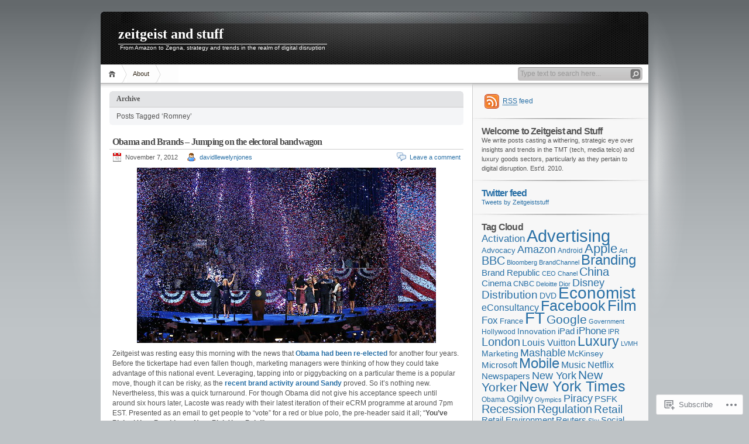

--- FILE ---
content_type: text/html; charset=UTF-8
request_url: https://zeitgeistandstuff.wordpress.com/tag/romney/
body_size: 29006
content:
<!DOCTYPE html PUBLIC "-//W3C//DTD XHTML 1.0 Transitional//EN" "http://www.w3.org/TR/xhtml1/DTD/xhtml1-transitional.dtd">
<html xmlns="http://www.w3.org/1999/xhtml" lang="en">
<head profile="http://gmpg.org/xfn/11">
<meta http-equiv="Content-Type" content="text/html; charset=UTF-8" />
<title>Romney | zeitgeist and stuff</title>

<link rel="stylesheet" href="https://s0.wp.com/wp-content/themes/pub/inove/style.css?m=1745604443i" type="text/css" media="screen" />

<script type="text/javascript" src="https://s0.wp.com/wp-content/themes/pub/inove/js/base.js?m=1398364822i"></script>
<script type="text/javascript" src="https://s0.wp.com/wp-content/themes/pub/inove/js/menu.js?m=1351714433i"></script>

<link rel="pingback" href="https://zeitgeistandstuff.wordpress.com/xmlrpc.php" />
<meta name='robots' content='max-image-preview:large' />
<link rel='dns-prefetch' href='//s0.wp.com' />
<link rel="alternate" type="application/rss+xml" title="zeitgeist and stuff &raquo; Feed" href="https://zeitgeistandstuff.wordpress.com/feed/" />
<link rel="alternate" type="application/rss+xml" title="zeitgeist and stuff &raquo; Comments Feed" href="https://zeitgeistandstuff.wordpress.com/comments/feed/" />
<link rel="alternate" type="application/rss+xml" title="zeitgeist and stuff &raquo; Romney Tag Feed" href="https://zeitgeistandstuff.wordpress.com/tag/romney/feed/" />
	<script type="text/javascript">
		/* <![CDATA[ */
		function addLoadEvent(func) {
			var oldonload = window.onload;
			if (typeof window.onload != 'function') {
				window.onload = func;
			} else {
				window.onload = function () {
					oldonload();
					func();
				}
			}
		}
		/* ]]> */
	</script>
	<link crossorigin='anonymous' rel='stylesheet' id='all-css-0-1' href='/wp-content/mu-plugins/infinity/themes/pub/inove.css?m=1378494007i&cssminify=yes' type='text/css' media='all' />
<style id='wp-emoji-styles-inline-css'>

	img.wp-smiley, img.emoji {
		display: inline !important;
		border: none !important;
		box-shadow: none !important;
		height: 1em !important;
		width: 1em !important;
		margin: 0 0.07em !important;
		vertical-align: -0.1em !important;
		background: none !important;
		padding: 0 !important;
	}
/*# sourceURL=wp-emoji-styles-inline-css */
</style>
<link crossorigin='anonymous' rel='stylesheet' id='all-css-2-1' href='/wp-content/plugins/gutenberg-core/v22.4.0/build/styles/block-library/style.min.css?m=1768935615i&cssminify=yes' type='text/css' media='all' />
<style id='wp-block-library-inline-css'>
.has-text-align-justify {
	text-align:justify;
}
.has-text-align-justify{text-align:justify;}

/*# sourceURL=wp-block-library-inline-css */
</style><style id='global-styles-inline-css'>
:root{--wp--preset--aspect-ratio--square: 1;--wp--preset--aspect-ratio--4-3: 4/3;--wp--preset--aspect-ratio--3-4: 3/4;--wp--preset--aspect-ratio--3-2: 3/2;--wp--preset--aspect-ratio--2-3: 2/3;--wp--preset--aspect-ratio--16-9: 16/9;--wp--preset--aspect-ratio--9-16: 9/16;--wp--preset--color--black: #000000;--wp--preset--color--cyan-bluish-gray: #abb8c3;--wp--preset--color--white: #ffffff;--wp--preset--color--pale-pink: #f78da7;--wp--preset--color--vivid-red: #cf2e2e;--wp--preset--color--luminous-vivid-orange: #ff6900;--wp--preset--color--luminous-vivid-amber: #fcb900;--wp--preset--color--light-green-cyan: #7bdcb5;--wp--preset--color--vivid-green-cyan: #00d084;--wp--preset--color--pale-cyan-blue: #8ed1fc;--wp--preset--color--vivid-cyan-blue: #0693e3;--wp--preset--color--vivid-purple: #9b51e0;--wp--preset--gradient--vivid-cyan-blue-to-vivid-purple: linear-gradient(135deg,rgb(6,147,227) 0%,rgb(155,81,224) 100%);--wp--preset--gradient--light-green-cyan-to-vivid-green-cyan: linear-gradient(135deg,rgb(122,220,180) 0%,rgb(0,208,130) 100%);--wp--preset--gradient--luminous-vivid-amber-to-luminous-vivid-orange: linear-gradient(135deg,rgb(252,185,0) 0%,rgb(255,105,0) 100%);--wp--preset--gradient--luminous-vivid-orange-to-vivid-red: linear-gradient(135deg,rgb(255,105,0) 0%,rgb(207,46,46) 100%);--wp--preset--gradient--very-light-gray-to-cyan-bluish-gray: linear-gradient(135deg,rgb(238,238,238) 0%,rgb(169,184,195) 100%);--wp--preset--gradient--cool-to-warm-spectrum: linear-gradient(135deg,rgb(74,234,220) 0%,rgb(151,120,209) 20%,rgb(207,42,186) 40%,rgb(238,44,130) 60%,rgb(251,105,98) 80%,rgb(254,248,76) 100%);--wp--preset--gradient--blush-light-purple: linear-gradient(135deg,rgb(255,206,236) 0%,rgb(152,150,240) 100%);--wp--preset--gradient--blush-bordeaux: linear-gradient(135deg,rgb(254,205,165) 0%,rgb(254,45,45) 50%,rgb(107,0,62) 100%);--wp--preset--gradient--luminous-dusk: linear-gradient(135deg,rgb(255,203,112) 0%,rgb(199,81,192) 50%,rgb(65,88,208) 100%);--wp--preset--gradient--pale-ocean: linear-gradient(135deg,rgb(255,245,203) 0%,rgb(182,227,212) 50%,rgb(51,167,181) 100%);--wp--preset--gradient--electric-grass: linear-gradient(135deg,rgb(202,248,128) 0%,rgb(113,206,126) 100%);--wp--preset--gradient--midnight: linear-gradient(135deg,rgb(2,3,129) 0%,rgb(40,116,252) 100%);--wp--preset--font-size--small: 13px;--wp--preset--font-size--medium: 20px;--wp--preset--font-size--large: 36px;--wp--preset--font-size--x-large: 42px;--wp--preset--font-family--albert-sans: 'Albert Sans', sans-serif;--wp--preset--font-family--alegreya: Alegreya, serif;--wp--preset--font-family--arvo: Arvo, serif;--wp--preset--font-family--bodoni-moda: 'Bodoni Moda', serif;--wp--preset--font-family--bricolage-grotesque: 'Bricolage Grotesque', sans-serif;--wp--preset--font-family--cabin: Cabin, sans-serif;--wp--preset--font-family--chivo: Chivo, sans-serif;--wp--preset--font-family--commissioner: Commissioner, sans-serif;--wp--preset--font-family--cormorant: Cormorant, serif;--wp--preset--font-family--courier-prime: 'Courier Prime', monospace;--wp--preset--font-family--crimson-pro: 'Crimson Pro', serif;--wp--preset--font-family--dm-mono: 'DM Mono', monospace;--wp--preset--font-family--dm-sans: 'DM Sans', sans-serif;--wp--preset--font-family--dm-serif-display: 'DM Serif Display', serif;--wp--preset--font-family--domine: Domine, serif;--wp--preset--font-family--eb-garamond: 'EB Garamond', serif;--wp--preset--font-family--epilogue: Epilogue, sans-serif;--wp--preset--font-family--fahkwang: Fahkwang, sans-serif;--wp--preset--font-family--figtree: Figtree, sans-serif;--wp--preset--font-family--fira-sans: 'Fira Sans', sans-serif;--wp--preset--font-family--fjalla-one: 'Fjalla One', sans-serif;--wp--preset--font-family--fraunces: Fraunces, serif;--wp--preset--font-family--gabarito: Gabarito, system-ui;--wp--preset--font-family--ibm-plex-mono: 'IBM Plex Mono', monospace;--wp--preset--font-family--ibm-plex-sans: 'IBM Plex Sans', sans-serif;--wp--preset--font-family--ibarra-real-nova: 'Ibarra Real Nova', serif;--wp--preset--font-family--instrument-serif: 'Instrument Serif', serif;--wp--preset--font-family--inter: Inter, sans-serif;--wp--preset--font-family--josefin-sans: 'Josefin Sans', sans-serif;--wp--preset--font-family--jost: Jost, sans-serif;--wp--preset--font-family--libre-baskerville: 'Libre Baskerville', serif;--wp--preset--font-family--libre-franklin: 'Libre Franklin', sans-serif;--wp--preset--font-family--literata: Literata, serif;--wp--preset--font-family--lora: Lora, serif;--wp--preset--font-family--merriweather: Merriweather, serif;--wp--preset--font-family--montserrat: Montserrat, sans-serif;--wp--preset--font-family--newsreader: Newsreader, serif;--wp--preset--font-family--noto-sans-mono: 'Noto Sans Mono', sans-serif;--wp--preset--font-family--nunito: Nunito, sans-serif;--wp--preset--font-family--open-sans: 'Open Sans', sans-serif;--wp--preset--font-family--overpass: Overpass, sans-serif;--wp--preset--font-family--pt-serif: 'PT Serif', serif;--wp--preset--font-family--petrona: Petrona, serif;--wp--preset--font-family--piazzolla: Piazzolla, serif;--wp--preset--font-family--playfair-display: 'Playfair Display', serif;--wp--preset--font-family--plus-jakarta-sans: 'Plus Jakarta Sans', sans-serif;--wp--preset--font-family--poppins: Poppins, sans-serif;--wp--preset--font-family--raleway: Raleway, sans-serif;--wp--preset--font-family--roboto: Roboto, sans-serif;--wp--preset--font-family--roboto-slab: 'Roboto Slab', serif;--wp--preset--font-family--rubik: Rubik, sans-serif;--wp--preset--font-family--rufina: Rufina, serif;--wp--preset--font-family--sora: Sora, sans-serif;--wp--preset--font-family--source-sans-3: 'Source Sans 3', sans-serif;--wp--preset--font-family--source-serif-4: 'Source Serif 4', serif;--wp--preset--font-family--space-mono: 'Space Mono', monospace;--wp--preset--font-family--syne: Syne, sans-serif;--wp--preset--font-family--texturina: Texturina, serif;--wp--preset--font-family--urbanist: Urbanist, sans-serif;--wp--preset--font-family--work-sans: 'Work Sans', sans-serif;--wp--preset--spacing--20: 0.44rem;--wp--preset--spacing--30: 0.67rem;--wp--preset--spacing--40: 1rem;--wp--preset--spacing--50: 1.5rem;--wp--preset--spacing--60: 2.25rem;--wp--preset--spacing--70: 3.38rem;--wp--preset--spacing--80: 5.06rem;--wp--preset--shadow--natural: 6px 6px 9px rgba(0, 0, 0, 0.2);--wp--preset--shadow--deep: 12px 12px 50px rgba(0, 0, 0, 0.4);--wp--preset--shadow--sharp: 6px 6px 0px rgba(0, 0, 0, 0.2);--wp--preset--shadow--outlined: 6px 6px 0px -3px rgb(255, 255, 255), 6px 6px rgb(0, 0, 0);--wp--preset--shadow--crisp: 6px 6px 0px rgb(0, 0, 0);}:where(body) { margin: 0; }:where(.is-layout-flex){gap: 0.5em;}:where(.is-layout-grid){gap: 0.5em;}body .is-layout-flex{display: flex;}.is-layout-flex{flex-wrap: wrap;align-items: center;}.is-layout-flex > :is(*, div){margin: 0;}body .is-layout-grid{display: grid;}.is-layout-grid > :is(*, div){margin: 0;}body{padding-top: 0px;padding-right: 0px;padding-bottom: 0px;padding-left: 0px;}:root :where(.wp-element-button, .wp-block-button__link){background-color: #32373c;border-width: 0;color: #fff;font-family: inherit;font-size: inherit;font-style: inherit;font-weight: inherit;letter-spacing: inherit;line-height: inherit;padding-top: calc(0.667em + 2px);padding-right: calc(1.333em + 2px);padding-bottom: calc(0.667em + 2px);padding-left: calc(1.333em + 2px);text-decoration: none;text-transform: inherit;}.has-black-color{color: var(--wp--preset--color--black) !important;}.has-cyan-bluish-gray-color{color: var(--wp--preset--color--cyan-bluish-gray) !important;}.has-white-color{color: var(--wp--preset--color--white) !important;}.has-pale-pink-color{color: var(--wp--preset--color--pale-pink) !important;}.has-vivid-red-color{color: var(--wp--preset--color--vivid-red) !important;}.has-luminous-vivid-orange-color{color: var(--wp--preset--color--luminous-vivid-orange) !important;}.has-luminous-vivid-amber-color{color: var(--wp--preset--color--luminous-vivid-amber) !important;}.has-light-green-cyan-color{color: var(--wp--preset--color--light-green-cyan) !important;}.has-vivid-green-cyan-color{color: var(--wp--preset--color--vivid-green-cyan) !important;}.has-pale-cyan-blue-color{color: var(--wp--preset--color--pale-cyan-blue) !important;}.has-vivid-cyan-blue-color{color: var(--wp--preset--color--vivid-cyan-blue) !important;}.has-vivid-purple-color{color: var(--wp--preset--color--vivid-purple) !important;}.has-black-background-color{background-color: var(--wp--preset--color--black) !important;}.has-cyan-bluish-gray-background-color{background-color: var(--wp--preset--color--cyan-bluish-gray) !important;}.has-white-background-color{background-color: var(--wp--preset--color--white) !important;}.has-pale-pink-background-color{background-color: var(--wp--preset--color--pale-pink) !important;}.has-vivid-red-background-color{background-color: var(--wp--preset--color--vivid-red) !important;}.has-luminous-vivid-orange-background-color{background-color: var(--wp--preset--color--luminous-vivid-orange) !important;}.has-luminous-vivid-amber-background-color{background-color: var(--wp--preset--color--luminous-vivid-amber) !important;}.has-light-green-cyan-background-color{background-color: var(--wp--preset--color--light-green-cyan) !important;}.has-vivid-green-cyan-background-color{background-color: var(--wp--preset--color--vivid-green-cyan) !important;}.has-pale-cyan-blue-background-color{background-color: var(--wp--preset--color--pale-cyan-blue) !important;}.has-vivid-cyan-blue-background-color{background-color: var(--wp--preset--color--vivid-cyan-blue) !important;}.has-vivid-purple-background-color{background-color: var(--wp--preset--color--vivid-purple) !important;}.has-black-border-color{border-color: var(--wp--preset--color--black) !important;}.has-cyan-bluish-gray-border-color{border-color: var(--wp--preset--color--cyan-bluish-gray) !important;}.has-white-border-color{border-color: var(--wp--preset--color--white) !important;}.has-pale-pink-border-color{border-color: var(--wp--preset--color--pale-pink) !important;}.has-vivid-red-border-color{border-color: var(--wp--preset--color--vivid-red) !important;}.has-luminous-vivid-orange-border-color{border-color: var(--wp--preset--color--luminous-vivid-orange) !important;}.has-luminous-vivid-amber-border-color{border-color: var(--wp--preset--color--luminous-vivid-amber) !important;}.has-light-green-cyan-border-color{border-color: var(--wp--preset--color--light-green-cyan) !important;}.has-vivid-green-cyan-border-color{border-color: var(--wp--preset--color--vivid-green-cyan) !important;}.has-pale-cyan-blue-border-color{border-color: var(--wp--preset--color--pale-cyan-blue) !important;}.has-vivid-cyan-blue-border-color{border-color: var(--wp--preset--color--vivid-cyan-blue) !important;}.has-vivid-purple-border-color{border-color: var(--wp--preset--color--vivid-purple) !important;}.has-vivid-cyan-blue-to-vivid-purple-gradient-background{background: var(--wp--preset--gradient--vivid-cyan-blue-to-vivid-purple) !important;}.has-light-green-cyan-to-vivid-green-cyan-gradient-background{background: var(--wp--preset--gradient--light-green-cyan-to-vivid-green-cyan) !important;}.has-luminous-vivid-amber-to-luminous-vivid-orange-gradient-background{background: var(--wp--preset--gradient--luminous-vivid-amber-to-luminous-vivid-orange) !important;}.has-luminous-vivid-orange-to-vivid-red-gradient-background{background: var(--wp--preset--gradient--luminous-vivid-orange-to-vivid-red) !important;}.has-very-light-gray-to-cyan-bluish-gray-gradient-background{background: var(--wp--preset--gradient--very-light-gray-to-cyan-bluish-gray) !important;}.has-cool-to-warm-spectrum-gradient-background{background: var(--wp--preset--gradient--cool-to-warm-spectrum) !important;}.has-blush-light-purple-gradient-background{background: var(--wp--preset--gradient--blush-light-purple) !important;}.has-blush-bordeaux-gradient-background{background: var(--wp--preset--gradient--blush-bordeaux) !important;}.has-luminous-dusk-gradient-background{background: var(--wp--preset--gradient--luminous-dusk) !important;}.has-pale-ocean-gradient-background{background: var(--wp--preset--gradient--pale-ocean) !important;}.has-electric-grass-gradient-background{background: var(--wp--preset--gradient--electric-grass) !important;}.has-midnight-gradient-background{background: var(--wp--preset--gradient--midnight) !important;}.has-small-font-size{font-size: var(--wp--preset--font-size--small) !important;}.has-medium-font-size{font-size: var(--wp--preset--font-size--medium) !important;}.has-large-font-size{font-size: var(--wp--preset--font-size--large) !important;}.has-x-large-font-size{font-size: var(--wp--preset--font-size--x-large) !important;}.has-albert-sans-font-family{font-family: var(--wp--preset--font-family--albert-sans) !important;}.has-alegreya-font-family{font-family: var(--wp--preset--font-family--alegreya) !important;}.has-arvo-font-family{font-family: var(--wp--preset--font-family--arvo) !important;}.has-bodoni-moda-font-family{font-family: var(--wp--preset--font-family--bodoni-moda) !important;}.has-bricolage-grotesque-font-family{font-family: var(--wp--preset--font-family--bricolage-grotesque) !important;}.has-cabin-font-family{font-family: var(--wp--preset--font-family--cabin) !important;}.has-chivo-font-family{font-family: var(--wp--preset--font-family--chivo) !important;}.has-commissioner-font-family{font-family: var(--wp--preset--font-family--commissioner) !important;}.has-cormorant-font-family{font-family: var(--wp--preset--font-family--cormorant) !important;}.has-courier-prime-font-family{font-family: var(--wp--preset--font-family--courier-prime) !important;}.has-crimson-pro-font-family{font-family: var(--wp--preset--font-family--crimson-pro) !important;}.has-dm-mono-font-family{font-family: var(--wp--preset--font-family--dm-mono) !important;}.has-dm-sans-font-family{font-family: var(--wp--preset--font-family--dm-sans) !important;}.has-dm-serif-display-font-family{font-family: var(--wp--preset--font-family--dm-serif-display) !important;}.has-domine-font-family{font-family: var(--wp--preset--font-family--domine) !important;}.has-eb-garamond-font-family{font-family: var(--wp--preset--font-family--eb-garamond) !important;}.has-epilogue-font-family{font-family: var(--wp--preset--font-family--epilogue) !important;}.has-fahkwang-font-family{font-family: var(--wp--preset--font-family--fahkwang) !important;}.has-figtree-font-family{font-family: var(--wp--preset--font-family--figtree) !important;}.has-fira-sans-font-family{font-family: var(--wp--preset--font-family--fira-sans) !important;}.has-fjalla-one-font-family{font-family: var(--wp--preset--font-family--fjalla-one) !important;}.has-fraunces-font-family{font-family: var(--wp--preset--font-family--fraunces) !important;}.has-gabarito-font-family{font-family: var(--wp--preset--font-family--gabarito) !important;}.has-ibm-plex-mono-font-family{font-family: var(--wp--preset--font-family--ibm-plex-mono) !important;}.has-ibm-plex-sans-font-family{font-family: var(--wp--preset--font-family--ibm-plex-sans) !important;}.has-ibarra-real-nova-font-family{font-family: var(--wp--preset--font-family--ibarra-real-nova) !important;}.has-instrument-serif-font-family{font-family: var(--wp--preset--font-family--instrument-serif) !important;}.has-inter-font-family{font-family: var(--wp--preset--font-family--inter) !important;}.has-josefin-sans-font-family{font-family: var(--wp--preset--font-family--josefin-sans) !important;}.has-jost-font-family{font-family: var(--wp--preset--font-family--jost) !important;}.has-libre-baskerville-font-family{font-family: var(--wp--preset--font-family--libre-baskerville) !important;}.has-libre-franklin-font-family{font-family: var(--wp--preset--font-family--libre-franklin) !important;}.has-literata-font-family{font-family: var(--wp--preset--font-family--literata) !important;}.has-lora-font-family{font-family: var(--wp--preset--font-family--lora) !important;}.has-merriweather-font-family{font-family: var(--wp--preset--font-family--merriweather) !important;}.has-montserrat-font-family{font-family: var(--wp--preset--font-family--montserrat) !important;}.has-newsreader-font-family{font-family: var(--wp--preset--font-family--newsreader) !important;}.has-noto-sans-mono-font-family{font-family: var(--wp--preset--font-family--noto-sans-mono) !important;}.has-nunito-font-family{font-family: var(--wp--preset--font-family--nunito) !important;}.has-open-sans-font-family{font-family: var(--wp--preset--font-family--open-sans) !important;}.has-overpass-font-family{font-family: var(--wp--preset--font-family--overpass) !important;}.has-pt-serif-font-family{font-family: var(--wp--preset--font-family--pt-serif) !important;}.has-petrona-font-family{font-family: var(--wp--preset--font-family--petrona) !important;}.has-piazzolla-font-family{font-family: var(--wp--preset--font-family--piazzolla) !important;}.has-playfair-display-font-family{font-family: var(--wp--preset--font-family--playfair-display) !important;}.has-plus-jakarta-sans-font-family{font-family: var(--wp--preset--font-family--plus-jakarta-sans) !important;}.has-poppins-font-family{font-family: var(--wp--preset--font-family--poppins) !important;}.has-raleway-font-family{font-family: var(--wp--preset--font-family--raleway) !important;}.has-roboto-font-family{font-family: var(--wp--preset--font-family--roboto) !important;}.has-roboto-slab-font-family{font-family: var(--wp--preset--font-family--roboto-slab) !important;}.has-rubik-font-family{font-family: var(--wp--preset--font-family--rubik) !important;}.has-rufina-font-family{font-family: var(--wp--preset--font-family--rufina) !important;}.has-sora-font-family{font-family: var(--wp--preset--font-family--sora) !important;}.has-source-sans-3-font-family{font-family: var(--wp--preset--font-family--source-sans-3) !important;}.has-source-serif-4-font-family{font-family: var(--wp--preset--font-family--source-serif-4) !important;}.has-space-mono-font-family{font-family: var(--wp--preset--font-family--space-mono) !important;}.has-syne-font-family{font-family: var(--wp--preset--font-family--syne) !important;}.has-texturina-font-family{font-family: var(--wp--preset--font-family--texturina) !important;}.has-urbanist-font-family{font-family: var(--wp--preset--font-family--urbanist) !important;}.has-work-sans-font-family{font-family: var(--wp--preset--font-family--work-sans) !important;}
/*# sourceURL=global-styles-inline-css */
</style>

<style id='classic-theme-styles-inline-css'>
.wp-block-button__link{background-color:#32373c;border-radius:9999px;box-shadow:none;color:#fff;font-size:1.125em;padding:calc(.667em + 2px) calc(1.333em + 2px);text-decoration:none}.wp-block-file__button{background:#32373c;color:#fff}.wp-block-accordion-heading{margin:0}.wp-block-accordion-heading__toggle{background-color:inherit!important;color:inherit!important}.wp-block-accordion-heading__toggle:not(:focus-visible){outline:none}.wp-block-accordion-heading__toggle:focus,.wp-block-accordion-heading__toggle:hover{background-color:inherit!important;border:none;box-shadow:none;color:inherit;padding:var(--wp--preset--spacing--20,1em) 0;text-decoration:none}.wp-block-accordion-heading__toggle:focus-visible{outline:auto;outline-offset:0}
/*# sourceURL=/wp-content/plugins/gutenberg-core/v22.4.0/build/styles/block-library/classic.min.css */
</style>
<link crossorigin='anonymous' rel='stylesheet' id='all-css-4-1' href='/_static/??-eJx9kEsOwjAMRC+EE6UgKAvEWdrUhEB+il0Kt8dF4rfpxhpb8zyy9VTA5sSYWJcwOp9I29yHbK+kG2VaZYB8LAGh4k1t9OCJPw4gfgRUlmilfxbFEb67Kso8lo5nR8TBdxgwim0Jm/zgkAWntwbG+zJSJAb6vlQkAqnRjxH4LFm0xFWUW5xI90r7tkuQwwzygY59Tn8NnELn64we48FsW9Oum2a/uzwBl9eFkw==&cssminify=yes' type='text/css' media='all' />
<style id='jetpack-global-styles-frontend-style-inline-css'>
:root { --font-headings: unset; --font-base: unset; --font-headings-default: -apple-system,BlinkMacSystemFont,"Segoe UI",Roboto,Oxygen-Sans,Ubuntu,Cantarell,"Helvetica Neue",sans-serif; --font-base-default: -apple-system,BlinkMacSystemFont,"Segoe UI",Roboto,Oxygen-Sans,Ubuntu,Cantarell,"Helvetica Neue",sans-serif;}
/*# sourceURL=jetpack-global-styles-frontend-style-inline-css */
</style>
<link crossorigin='anonymous' rel='stylesheet' id='all-css-6-1' href='/wp-content/themes/h4/global.css?m=1420737423i&cssminify=yes' type='text/css' media='all' />
<script type="text/javascript" id="wpcom-actionbar-placeholder-js-extra">
/* <![CDATA[ */
var actionbardata = {"siteID":"11843365","postID":"0","siteURL":"https://zeitgeistandstuff.wordpress.com","xhrURL":"https://zeitgeistandstuff.wordpress.com/wp-admin/admin-ajax.php","nonce":"da64b6e1d0","isLoggedIn":"","statusMessage":"","subsEmailDefault":"instantly","proxyScriptUrl":"https://s0.wp.com/wp-content/js/wpcom-proxy-request.js?m=1513050504i&amp;ver=20211021","i18n":{"followedText":"New posts from this site will now appear in your \u003Ca href=\"https://wordpress.com/reader\"\u003EReader\u003C/a\u003E","foldBar":"Collapse this bar","unfoldBar":"Expand this bar","shortLinkCopied":"Shortlink copied to clipboard."}};
//# sourceURL=wpcom-actionbar-placeholder-js-extra
/* ]]> */
</script>
<script type="text/javascript" id="jetpack-mu-wpcom-settings-js-before">
/* <![CDATA[ */
var JETPACK_MU_WPCOM_SETTINGS = {"assetsUrl":"https://s0.wp.com/wp-content/mu-plugins/jetpack-mu-wpcom-plugin/moon/jetpack_vendor/automattic/jetpack-mu-wpcom/src/build/"};
//# sourceURL=jetpack-mu-wpcom-settings-js-before
/* ]]> */
</script>
<script crossorigin='anonymous' type='text/javascript'  src='/wp-content/js/rlt-proxy.js?m=1720530689i'></script>
<script type="text/javascript" id="rlt-proxy-js-after">
/* <![CDATA[ */
	rltInitialize( {"token":null,"iframeOrigins":["https:\/\/widgets.wp.com"]} );
//# sourceURL=rlt-proxy-js-after
/* ]]> */
</script>
<link rel="EditURI" type="application/rsd+xml" title="RSD" href="https://zeitgeistandstuff.wordpress.com/xmlrpc.php?rsd" />
<meta name="generator" content="WordPress.com" />

<!-- Jetpack Open Graph Tags -->
<meta property="og:type" content="website" />
<meta property="og:title" content="Romney &#8211; zeitgeist and stuff" />
<meta property="og:url" content="https://zeitgeistandstuff.wordpress.com/tag/romney/" />
<meta property="og:site_name" content="zeitgeist and stuff" />
<meta property="og:image" content="https://s0.wp.com/i/blank.jpg?m=1383295312i" />
<meta property="og:image:width" content="200" />
<meta property="og:image:height" content="200" />
<meta property="og:image:alt" content="" />
<meta property="og:locale" content="en_US" />
<meta property="fb:app_id" content="249643311490" />

<!-- End Jetpack Open Graph Tags -->
<link rel="shortcut icon" type="image/x-icon" href="https://s0.wp.com/i/favicon.ico?m=1713425267i" sizes="16x16 24x24 32x32 48x48" />
<link rel="icon" type="image/x-icon" href="https://s0.wp.com/i/favicon.ico?m=1713425267i" sizes="16x16 24x24 32x32 48x48" />
<link rel="apple-touch-icon" href="https://s0.wp.com/i/webclip.png?m=1713868326i" />
<link rel='openid.server' href='https://zeitgeistandstuff.wordpress.com/?openidserver=1' />
<link rel='openid.delegate' href='https://zeitgeistandstuff.wordpress.com/' />
<link rel="search" type="application/opensearchdescription+xml" href="https://zeitgeistandstuff.wordpress.com/osd.xml" title="zeitgeist and stuff" />
<link rel="search" type="application/opensearchdescription+xml" href="https://s1.wp.com/opensearch.xml" title="WordPress.com" />
		<style id="wpcom-hotfix-masterbar-style">
			@media screen and (min-width: 783px) {
				#wpadminbar .quicklinks li#wp-admin-bar-my-account.with-avatar > a img {
					margin-top: 5px;
				}
			}
		</style>
		<meta name="description" content="Posts about Romney written by davidllewelynjones" />
<link crossorigin='anonymous' rel='stylesheet' id='all-css-0-3' href='/_static/??-eJyVjkEKwkAMRS9kG2rR4kI8irTpIGknyTCZ0OtXsRXc6fJ9Ho8PS6pQpQQpwF6l6A8SgymU1OO8MbCqwJ0EYYiKs4EtlEKu0ewAvxdYR4/BAPusbiF+pH34N/i+5BRHMB8MM6VC+pS/qGaSV/nG16Y7tZfu3DbHaQXdH15M&cssminify=yes' type='text/css' media='all' />
</head>

<body class="archive tag tag-romney tag-479418 wp-theme-pubinove customizer-styles-applied jetpack-reblog-enabled">
<!-- wrap START -->
<div id="wrap">

<!-- container START -->
<div id="container"  >

<!-- header START -->
<div id="header">

	<!-- banner START -->
		<!-- banner END -->

	<div id="caption">
		<h1 id="title"><a href="https://zeitgeistandstuff.wordpress.com/">zeitgeist and stuff</a></h1>
		<div id="tagline">From Amazon to Zegna, strategy and trends in the realm of digital disruption</div>
	</div>

	<div class="fixed"></div>
</div>
<!-- header END -->

<!-- navigation START -->
<div id="navigation">
	<!-- menus START -->
	<ul id="menus">
	<li class="page_item"><a class="home" title="Home" href="https://zeitgeistandstuff.wordpress.com/">Home</a></li>
	<li class="page_item page-item-2"><a href="https://zeitgeistandstuff.wordpress.com/about/">About</a></li>
	<li><a class="lastmenu" href="javascript:void(0);"></a></li>
</ul>

	<!-- menus END -->

	<!-- searchbox START -->
	<div id="searchbox">
		<form action="https://zeitgeistandstuff.wordpress.com" method="get">
			<div class="content">
				<input type="text" class="textfield" name="s" size="24" value="" />
				<input type="submit" class="button" value="" />
			</div>
		</form>
	</div>
<script type="text/javascript">
//<![CDATA[
	var searchbox = MGJS.$("searchbox");
	var searchtxt = MGJS.getElementsByClassName("textfield", "input", searchbox)[0];
	var searchbtn = MGJS.getElementsByClassName("button", "input", searchbox)[0];
	var tiptext = "Type text to search here...";
	if(searchtxt.value == "" || searchtxt.value == tiptext) {
		searchtxt.className += " searchtip";
		searchtxt.value = tiptext;
	}
	searchtxt.onfocus = function(e) {
		if(searchtxt.value == tiptext) {
			searchtxt.value = "";
			searchtxt.className = searchtxt.className.replace(" searchtip", "");
		}
	}
	searchtxt.onblur = function(e) {
		if(searchtxt.value == "") {
			searchtxt.className += " searchtip";
			searchtxt.value = tiptext;
		}
	}
	searchbtn.onclick = function(e) {
		if(searchtxt.value == "" || searchtxt.value == tiptext) {
			return false;
		}
	}
//]]>
</script>
	<!-- searchbox END -->

	<div class="fixed"></div>
</div>
<!-- navigation END -->

<!-- content START -->
<div id="content">

	<!-- main START -->
	<div id="main">

	<div class="boxcaption"><h3>Archive</h3></div>
	<div class="box">
		Posts Tagged &#8216;Romney&#8217;	</div>

			<div id="post-3071" class="post-3071 post type-post status-publish format-standard hentry category-uncategorized tag-america tag-bandwagon tag-branding tag-ecrm tag-elections tag-email tag-lacoste tag-new-york-times tag-obama tag-piggybacking tag-polo-shirt tag-president tag-romney tag-sandy tag-united-states tag-us">
			<h2><a class="title" href="https://zeitgeistandstuff.wordpress.com/2012/11/07/obama-and-lacoste-branding-the-electoral-bandwagon/" rel="bookmark">Obama and Brands &#8211; Jumping on the electoral&nbsp;bandwagon</a></h2>
			<div class="info">
				<span class="date">November 7, 2012</span>
				<span class="author"><a href="https://zeitgeistandstuff.wordpress.com/author/davidnglj/" title="Posts by davidllewelynjones" rel="author">davidllewelynjones</a></span>								<span class="comments"><a href="https://zeitgeistandstuff.wordpress.com/2012/11/07/obama-and-lacoste-branding-the-electoral-bandwagon/#respond">Leave a comment</a></span>
				<div class="fixed"></div>
			</div>
			<div class="content">
				<p style="text-align:center;"><a href="http://www.nytimes.com/2012/11/07/us/politics/obama-romney-presidential-election-2012.html?hp&amp;_r=0"><img data-attachment-id="3072" data-permalink="https://zeitgeistandstuff.wordpress.com/2012/11/07/obama-and-lacoste-branding-the-electoral-bandwagon/20121107_hp_obama-slide-h9wy-hplarge/" data-orig-file="https://zeitgeistandstuff.wordpress.com/wp-content/uploads/2012/11/20121107_hp_obama-slide-h9wy-hplarge.jpg" data-orig-size="511,300" data-comments-opened="1" data-image-meta="{&quot;aperture&quot;:&quot;0&quot;,&quot;credit&quot;:&quot;&quot;,&quot;camera&quot;:&quot;&quot;,&quot;caption&quot;:&quot;&quot;,&quot;created_timestamp&quot;:&quot;0&quot;,&quot;copyright&quot;:&quot;&quot;,&quot;focal_length&quot;:&quot;0&quot;,&quot;iso&quot;:&quot;0&quot;,&quot;shutter_speed&quot;:&quot;0&quot;,&quot;title&quot;:&quot;&quot;}" data-image-title="20121107_HP_OBAMA-slide-H9WY-hpLarge" data-image-description="" data-image-caption="" data-medium-file="https://zeitgeistandstuff.wordpress.com/wp-content/uploads/2012/11/20121107_hp_obama-slide-h9wy-hplarge.jpg?w=300" data-large-file="https://zeitgeistandstuff.wordpress.com/wp-content/uploads/2012/11/20121107_hp_obama-slide-h9wy-hplarge.jpg?w=511" class="aligncenter size-full wp-image-3072" title="20121107_HP_OBAMA-slide-H9WY-hpLarge" alt="" src="https://zeitgeistandstuff.wordpress.com/wp-content/uploads/2012/11/20121107_hp_obama-slide-h9wy-hplarge.jpg?w=595"   srcset="https://zeitgeistandstuff.wordpress.com/wp-content/uploads/2012/11/20121107_hp_obama-slide-h9wy-hplarge.jpg 511w, https://zeitgeistandstuff.wordpress.com/wp-content/uploads/2012/11/20121107_hp_obama-slide-h9wy-hplarge.jpg?w=150&amp;h=88 150w, https://zeitgeistandstuff.wordpress.com/wp-content/uploads/2012/11/20121107_hp_obama-slide-h9wy-hplarge.jpg?w=300&amp;h=176 300w" sizes="(max-width: 511px) 100vw, 511px" /></a></p>
<p>Zeitgeist was resting easy this morning with the news that <a href="http://www.nytimes.com/2012/11/07/us/politics/obama-romney-presidential-election-2012.html?hp" target="_blank"><strong>Obama had been re-elected</strong></a> for another four years. Before the tickertape had even fallen though, marketing managers were thinking of how they could take advantage of this national event. Leveraging, tapping into or piggybacking on a particular theme is a popular move, though it can be risky, as the <a href="https://zeitgeistandstuff.wordpress.com/2012/11/02/how-brands-dealt-with-hurricane-sandy/" target="_blank"><strong>recent brand activity around Sandy</strong></a> proved. So it&#8217;s nothing new. Nevertheless, this was a quick turnaround. For though Obama did not give his acceptance speech until around six hours later, Lacoste was ready with their latest iteration of their eCRM programme at around 7pm EST. Presented as an email to get people to &#8220;vote&#8221; for a red or blue polo, the pre-header said it all; &#8220;<strong>You&#8217;ve Picked Your President &#8211; Now, Pick Your Polo!</strong>&#8221;</p>
<p><a href="https://zeitgeistandstuff.wordpress.com/wp-content/uploads/2012/11/lacostepresident.jpeg"><img data-attachment-id="3073" data-permalink="https://zeitgeistandstuff.wordpress.com/2012/11/07/obama-and-lacoste-branding-the-electoral-bandwagon/lacostepresident/" data-orig-file="https://zeitgeistandstuff.wordpress.com/wp-content/uploads/2012/11/lacostepresident.jpeg" data-orig-size="671,637" data-comments-opened="1" data-image-meta="{&quot;aperture&quot;:&quot;0&quot;,&quot;credit&quot;:&quot;&quot;,&quot;camera&quot;:&quot;&quot;,&quot;caption&quot;:&quot;&quot;,&quot;created_timestamp&quot;:&quot;0&quot;,&quot;copyright&quot;:&quot;&quot;,&quot;focal_length&quot;:&quot;0&quot;,&quot;iso&quot;:&quot;0&quot;,&quot;shutter_speed&quot;:&quot;0&quot;,&quot;title&quot;:&quot;&quot;}" data-image-title="lacostepresident" data-image-description="" data-image-caption="" data-medium-file="https://zeitgeistandstuff.wordpress.com/wp-content/uploads/2012/11/lacostepresident.jpeg?w=300" data-large-file="https://zeitgeistandstuff.wordpress.com/wp-content/uploads/2012/11/lacostepresident.jpeg?w=595" class="aligncenter size-full wp-image-3073" title="lacostepresident" alt="" src="https://zeitgeistandstuff.wordpress.com/wp-content/uploads/2012/11/lacostepresident.jpeg?w=595&#038;h=564" height="564" width="595" srcset="https://zeitgeistandstuff.wordpress.com/wp-content/uploads/2012/11/lacostepresident.jpeg?w=595&amp;h=565 595w, https://zeitgeistandstuff.wordpress.com/wp-content/uploads/2012/11/lacostepresident.jpeg?w=150&amp;h=142 150w, https://zeitgeistandstuff.wordpress.com/wp-content/uploads/2012/11/lacostepresident.jpeg?w=300&amp;h=285 300w, https://zeitgeistandstuff.wordpress.com/wp-content/uploads/2012/11/lacostepresident.jpeg 671w" sizes="(max-width: 595px) 100vw, 595px" /></a></p>
								<div class="fixed"></div>
			</div>
			<div class="under">
				<span><span class="categories">Categories: </span><a href="https://zeitgeistandstuff.wordpress.com/category/uncategorized/" rel="category tag">Uncategorized</a></span>
				<span><span class="tags">Tags: </span><a href="https://zeitgeistandstuff.wordpress.com/tag/america/" rel="tag">America</a>, <a href="https://zeitgeistandstuff.wordpress.com/tag/bandwagon/" rel="tag">Bandwagon</a>, <a href="https://zeitgeistandstuff.wordpress.com/tag/branding/" rel="tag">Branding</a>, <a href="https://zeitgeistandstuff.wordpress.com/tag/ecrm/" rel="tag">eCRM</a>, <a href="https://zeitgeistandstuff.wordpress.com/tag/elections/" rel="tag">Elections</a>, <a href="https://zeitgeistandstuff.wordpress.com/tag/email/" rel="tag">Email</a>, <a href="https://zeitgeistandstuff.wordpress.com/tag/lacoste/" rel="tag">Lacoste</a>, <a href="https://zeitgeistandstuff.wordpress.com/tag/new-york-times/" rel="tag">New York Times</a>, <a href="https://zeitgeistandstuff.wordpress.com/tag/obama/" rel="tag">Obama</a>, <a href="https://zeitgeistandstuff.wordpress.com/tag/piggybacking/" rel="tag">Piggybacking</a>, <a href="https://zeitgeistandstuff.wordpress.com/tag/polo-shirt/" rel="tag">Polo shirt</a>, <a href="https://zeitgeistandstuff.wordpress.com/tag/president/" rel="tag">President</a>, <a href="https://zeitgeistandstuff.wordpress.com/tag/romney/" rel="tag">Romney</a>, <a href="https://zeitgeistandstuff.wordpress.com/tag/sandy/" rel="tag">Sandy</a>, <a href="https://zeitgeistandstuff.wordpress.com/tag/united-states/" rel="tag">United States</a>, <a href="https://zeitgeistandstuff.wordpress.com/tag/us/" rel="tag">US</a></span>
			</div>
		</div>
			<div id="post-2956" class="post-2956 post type-post status-publish format-standard hentry category-uncategorized tag-barack-obama tag-bloomberg tag-brands tag-businessweek tag-buyer tag-consumer tag-cord-cutting tag-daily-show tag-economist tag-fdr tag-hyperbole tag-jon-stewart tag-marketing tag-mitt-romney tag-obama tag-politics tag-post-purchase-dissonance tag-president tag-pricewaterhousecoopers tag-pwc tag-romney tag-switching-costs tag-tv tag-variety">
			<h2><a class="title" href="https://zeitgeistandstuff.wordpress.com/2012/10/14/switching-costs-and-promising-the-impossible/" rel="bookmark">Switching Costs and promising the&nbsp;impossible</a></h2>
			<div class="info">
				<span class="date">October 14, 2012</span>
				<span class="author"><a href="https://zeitgeistandstuff.wordpress.com/author/davidnglj/" title="Posts by davidllewelynjones" rel="author">davidllewelynjones</a></span>								<span class="comments"><a href="https://zeitgeistandstuff.wordpress.com/2012/10/14/switching-costs-and-promising-the-impossible/#comments">2 comments</a></span>
				<div class="fixed"></div>
			</div>
			<div class="content">
				<span class="embed-youtube" style="text-align:center; display: block;"><iframe class="youtube-player" width="595" height="335" src="https://www.youtube.com/embed/S3RHnKYNvx8?version=3&#038;rel=1&#038;showsearch=0&#038;showinfo=1&#038;iv_load_policy=1&#038;fs=1&#038;hl=en&#038;autohide=2&#038;wmode=transparent" allowfullscreen="true" style="border:0;" sandbox="allow-scripts allow-same-origin allow-popups allow-presentation allow-popups-to-escape-sandbox"></iframe></span>
<blockquote><p>&#8220;Many consumers remain loyal due simply to the absence of a negative because it is often easier to put up with something that is less than perfect than go to the trouble, and potential expense, of switching&#8221;</p></blockquote>
<p>PricewaterhouseCoopers summed up their findings above in July regarding cell phone and pay TV customer loyalty. In the midst of swirling hysteria over cable TV &#8220;cord-cutting&#8221;, their survey <a href="http://www.variety.com/article/VR1118060915?refCatId=14" target="_blank"><strong>restated</strong></a> the power of inertia and loss aversion.</p>
<p>In the hysteria that is the US presidential elections, Jon Stewart showcased the FDR video clip recently on <a href="http://www.thedailyshow.com/" target="_blank"><strong>The Daily Show</strong></a>. It was used to underline the current predilection Governor Romney has for stating he can not only improve the financial and military strength of the country, but do so at no extra cost to the taxpayer. This has met with <a href="http://www.businessweek.com/news/2012-10-12/repealing-deductions-pays-for-4-percent-tax-cuts-study-says" target="_blank"><strong>puzzlement</strong></a> in the<strong> <a href="http://www.economist.com/news/world-week/21564869" target="_blank">press</a></strong>. Romney has yet to fully describe how he plans to do both these things at once. It smacks of promising the impossible (not that Obama has been much more candid in his own policy details).</p>
<p>In politics, as with brands. If you are asking someone to change their allegiance from one thing to another, said person must consider whether the pros of changing affiliation outweigh the cons. If a brand or political party wants to be that change, they must convince the buyer &#8211; or voter &#8211; that the switching costs are low enough for it to be worth their while.</p>
<p>This can lead to overpromising, which in marketing can lead to a disappointed buyer and post-purchase dissonance. (Sadly it is less easy to return your ballot and ask to vote again). The ebullience of the sell can ultimately damage the brand. That is why marketers must strive to be honest with the consumer. If long-term commitment to a product or service is what is being sought, hyperbole or a disengenuous call to action can permanently damage a brand&#8217;s equity. You just have to think about what makes your product or service truly stand apart from its peers. If this is too much to ask, then its to time to rethink your offering.</p>
								<div class="fixed"></div>
			</div>
			<div class="under">
				<span><span class="categories">Categories: </span><a href="https://zeitgeistandstuff.wordpress.com/category/uncategorized/" rel="category tag">Uncategorized</a></span>
				<span><span class="tags">Tags: </span><a href="https://zeitgeistandstuff.wordpress.com/tag/barack-obama/" rel="tag">Barack Obama</a>, <a href="https://zeitgeistandstuff.wordpress.com/tag/bloomberg/" rel="tag">Bloomberg</a>, <a href="https://zeitgeistandstuff.wordpress.com/tag/brands/" rel="tag">Brands</a>, <a href="https://zeitgeistandstuff.wordpress.com/tag/businessweek/" rel="tag">BusinessWeek</a>, <a href="https://zeitgeistandstuff.wordpress.com/tag/buyer/" rel="tag">Buyer</a>, <a href="https://zeitgeistandstuff.wordpress.com/tag/consumer/" rel="tag">Consumer</a>, <a href="https://zeitgeistandstuff.wordpress.com/tag/cord-cutting/" rel="tag">Cord-cutting</a>, <a href="https://zeitgeistandstuff.wordpress.com/tag/daily-show/" rel="tag">Daily Show</a>, <a href="https://zeitgeistandstuff.wordpress.com/tag/economist/" rel="tag">Economist</a>, <a href="https://zeitgeistandstuff.wordpress.com/tag/fdr/" rel="tag">FDR</a>, <a href="https://zeitgeistandstuff.wordpress.com/tag/hyperbole/" rel="tag">Hyperbole</a>, <a href="https://zeitgeistandstuff.wordpress.com/tag/jon-stewart/" rel="tag">Jon Stewart</a>, <a href="https://zeitgeistandstuff.wordpress.com/tag/marketing/" rel="tag">Marketing</a>, <a href="https://zeitgeistandstuff.wordpress.com/tag/mitt-romney/" rel="tag">Mitt Romney</a>, <a href="https://zeitgeistandstuff.wordpress.com/tag/obama/" rel="tag">Obama</a>, <a href="https://zeitgeistandstuff.wordpress.com/tag/politics/" rel="tag">Politics</a>, <a href="https://zeitgeistandstuff.wordpress.com/tag/post-purchase-dissonance/" rel="tag">Post-purchase dissonance</a>, <a href="https://zeitgeistandstuff.wordpress.com/tag/president/" rel="tag">President</a>, <a href="https://zeitgeistandstuff.wordpress.com/tag/pricewaterhousecoopers/" rel="tag">PricewaterhouseCoopers</a>, <a href="https://zeitgeistandstuff.wordpress.com/tag/pwc/" rel="tag">PwC</a>, <a href="https://zeitgeistandstuff.wordpress.com/tag/romney/" rel="tag">Romney</a>, <a href="https://zeitgeistandstuff.wordpress.com/tag/switching-costs/" rel="tag">Switching costs</a>, <a href="https://zeitgeistandstuff.wordpress.com/tag/tv/" rel="tag">TV</a>, <a href="https://zeitgeistandstuff.wordpress.com/tag/variety/" rel="tag">Variety</a></span>
			</div>
		</div>
			<div id="post-2556" class="post-2556 post type-post status-publish format-standard hentry category-uncategorized tag-academy-awards tag-advertising tag-auto-industry tag-automobiles tag-bain-co tag-bain-capital tag-bankrupt tag-bankruptcy tag-camera tag-capitalism tag-china tag-chrysler tag-creative-destruction tag-democrats tag-disequilibrium tag-economist tag-facebook tag-film tag-ford tag-ft tag-gingrich tag-harvard-business-review tag-hbr tag-henry-ford tag-kodak tag-kodak-theater tag-los-angeles tag-manufacturing tag-margin-call tag-mitt tag-mitt-romney tag-mobile tag-moveon tag-newt-gingrich tag-nfl tag-obama tag-oscars tag-politico tag-republicans tag-reuters tag-romney tag-schumpeter tag-services tag-smartphone tag-socialism tag-strategy tag-superbowl tag-the-artist tag-the-five-competitive-forces-that-shape-strategy tag-tmt tag-tony-jackson tag-us tag-usa tag-variety tag-youtube">
			<h2><a class="title" href="https://zeitgeistandstuff.wordpress.com/2012/02/27/what-creative-destruction-means-for-kodak-china-and-romney/" rel="bookmark">What Creative Destruction means for Kodak, China and&nbsp;Romney</a></h2>
			<div class="info">
				<span class="date">February 27, 2012</span>
				<span class="author"><a href="https://zeitgeistandstuff.wordpress.com/author/davidnglj/" title="Posts by davidllewelynjones" rel="author">davidllewelynjones</a></span>								<span class="comments"><a href="https://zeitgeistandstuff.wordpress.com/2012/02/27/what-creative-destruction-means-for-kodak-china-and-romney/#comments">1 comment</a></span>
				<div class="fixed"></div>
			</div>
			<div class="content">
				<span class="embed-youtube" style="text-align:center; display: block;"><iframe class="youtube-player" width="595" height="335" src="https://www.youtube.com/embed/nRRJxumj1Hc?version=3&#038;rel=1&#038;showsearch=0&#038;showinfo=1&#038;iv_load_policy=1&#038;fs=1&#038;hl=en&#038;autohide=2&#038;wmode=transparent" allowfullscreen="true" style="border:0;" sandbox="allow-scripts allow-same-origin allow-popups allow-presentation allow-popups-to-escape-sandbox"></iframe></span>
<p>Some things are built to last. Some businesses are made this way. They are in the end ultimately just as susceptible to market forces as their counterparts. Originally a Marxist idea, <strong><a href="http://en.wikipedia.org/wiki/Creative_destruction" target="_blank">creative destruction</a></strong> has found its way into popular economics. Former Fed chairman Alan Greenspan mentions the phrase often in his autobiography. Zeitgeist has <a href="https://zeitgeistandstuff.wordpress.com/2011/11/21/media-and-entertainment-revenue-vs-cost/" target="_blank"><strong>previously mentioned</strong></a> the late, great economist Schumpeter, too. His notion of &#8216;disequilibrium&#8217; was that within the market, though you may have a great product or solution, there are external forces that can render said product or solution redundant. These innovations often come in leaps of ingenuity that might initially seem to be extraneous to the current product or solution&#8217;s market. Finally though, the new innovation ends up eradicating any synonymous inefficiencies. Think first about Henry Ford&#8217;s famous quotation,</p>
<blockquote><p>&#8220;If I had asked people what they wanted, they would have said faster horses.&#8221;</p></blockquote>
<p>Along with the insight that customer research is not always the best way to go &#8211; Apple&#8217;s avoidance of it is a case in point &#8211; what this quotation also illustrates is our tendency toward myopia when it comes to seeing strategic competition from a seemingly unrelated field. <a href="http://hbr.org/product/the-five-competitive-forces-that-shape-strategy/an/R0801E-PDF-ENG" target="_blank"><strong>Harvard Business Review have an excellent paper on strategy</strong></a> that covers this. It is unlikely that anyone thought the motorcar would replace horses, or that it would even be popular. This eradication of the other, more inefficient product or solution is a great example of creative destruction. Apple&#8217;s iTunes and it&#8217;s myrmidons, and the damage it has inflicted on CD sales, is another example.</p>
<p>Speaking of cars, attention on the auto industry was front and centre during half-time of the recent Superbowl in the US. The automaker Chrysler, which produced a similarly <a href="https://zeitgeistandstuff.wordpress.com/2011/03/10/the-car-the-city-the-conceit/" target="_blank"><strong>provocative commercial that aired during last year&#8217;s Superbowl</strong></a>, has caused much chatter over television, radio, print and social media. It&#8217;s an affecting advert, not least because it is built on a fallacy. Though Zeitgeist believes that bailing out the auto industry was the right thing to do, this commercial, and politicians of different stripes (<a href="http://americanmanufacturing.org/category/candidates/newt-gingrich-r" target="_blank"><strong>including Newt Gingrich</strong></a> and Obama), have all been harping on about the manufacturing renaissance coming to the US: America Redux. The simple, horrible truth is that while manufacturing as an industry has room to grow it will not return to what it was.</p>
<p>Moreover, those jobs that <em>will</em> be required demand increasingly skilled, technical labourers, i.e. college-educated. There will be a great many people who are now out of work in the US who will be unlikely to find work again due to a lack of required skills. This is not President Obama&#8217;s fault, just as it is not Bush Jr. or Daddy Bush&#8217;s fault. Though some would point the finger at policies endorsing outsourcing, this would be incorrect. <a href="http://www.ft.com/cms/s/0/ac827a4c-4118-11e1-b521-00144feab49a.html#axzz1lcMbeA1m" target="_blank"><strong>Insourcing is an increasing phenomenon</strong></a> as wages improve in regions like China. It is the way of things, as a <strong><a href="http://www.ft.com/cms/s/0/56a045aa-50b3-11e1-8cdb-00144feabdc0.html#axzz1mmSPaq78" target="_blank">recent editorial explains in the FT</a></strong> explains,</p>
<blockquote><p>Mr Obama [has] bought into the fallacy&#8230; that manufactures are declining in the US, but his work suffers from conceptual flaws. Take just one problem: services splinter off from manufacturing even as vertical integration yields to specialisation. <strong>Over time, manufacturing yields to services.</strong> This gigantic change that is taking place has nothing to do with outsourcing.</p></blockquote>
<p>And speaking of China, the country sits on the brink of mass creative destruction. While money poured into the country during times of less fiscal restraint, China funneled it into myriad infrastructure and planning projects. Now the easy credit is drying up, the country is in a difficult situation, not helped by mass protests across the land as workers demand remuneration that could almost be considered wages. As with the US, there will be an inexorable shift from a manufacturing industry to a services industry. How horrific this shift will be depends upon timing, among things, as a <a href="http://www.economist.com/node/21543477" target="_blank"><strong>recent article in The Economist</strong></a> points out,</p>
<blockquote><p>&#8220;The long-term plan is for China to wean itself off its reliance on exports and investment projects such as roads, railways and overpriced property developments, and for domestic consumption of goods and services to play a much bigger role in fuelling growth. But this rebalancing will be a long, hard slog. <strong>Officials do not want shock therapy because it could threaten the jobs of many of the 160m migrants who come from the countryside</strong> to provide the cheap labour behind China’s exports.&#8221;</p></blockquote>
<p>Republican Presidential candidate Mitt Romney, as is the lot of someone frequently perceived as front-runner in the candidate race, has been the focus of unrelenting criticism from his fellow party members. Some of this criticism has focussed on his time working for the private equity wing of uber-consultancy Bain &amp; Co., specifically on how many people&#8217;s jobs the man cost during his tenure there. Though Romney claims to have created a net sum of 100,000 jobs, he has since withdrawn that rather nebulous figure as his arithmetic has been questioned. His Republican opponents, as well as grass-roots Democratic lobbying group MoveOn (below), have been airing ads featuring blue-collared workers who were let go thanks to Romney&#8217;s strategies and implementations.</p>
<span class="embed-youtube" style="text-align:center; display: block;"><iframe class="youtube-player" width="595" height="335" src="https://www.youtube.com/embed/YtV7vKDbU3A?version=3&#038;rel=1&#038;showsearch=0&#038;showinfo=1&#038;iv_load_policy=1&#038;fs=1&#038;hl=en&#038;autohide=2&#038;wmode=transparent" allowfullscreen="true" style="border:0;" sandbox="allow-scripts allow-same-origin allow-popups allow-presentation allow-popups-to-escape-sandbox"></iframe></span>
<p>Mr. Romney, though his flaws and foibles may be many &#8211; he recently <strong><a href="http://www.politico.com/news/stories/0212/73011.html" target="_blank">praised the height of Michigan&#8217;s trees as being &#8220;just right&#8221;</a></strong> &#8211; is not responsible for the trend of efficiency savings in America, as the <a href="http://www.economist.com/node/21542765" target="_blank"><strong>Schumpeter editorial in The Economist</strong></a> points out,</p>
<blockquote><p>&#8220;[I]t was also a symptom of a wider change. It was not just people like Mr Romney who were pushing American companies to shape up. It was also the new rigours of global competition. Firms of every description sought to squeeze out inefficiencies, sell off non-core businesses and close redundant operations, all in the name of shareholder value. <strong>[I]t was the shift from manufacturing to services</strong>.&#8221;</p></blockquote>
<p>To attack Romney for such practices is to attack the foundations of modern capitalism. Which one is most welcome to do, but presumably something that most Republicans would want to shy away from, continuing as they do to bizarrely refer to Obama as a socialist. One can&#8217;t have it both ways.</p>
<span class="embed-youtube" style="text-align:center; display: block;"><iframe class="youtube-player" width="595" height="335" src="https://www.youtube.com/embed/OK7pfLlsUQM?version=3&#038;rel=1&#038;showsearch=0&#038;showinfo=1&#038;iv_load_policy=1&#038;fs=1&#038;hl=en&#038;autohide=2&#038;wmode=transparent" allowfullscreen="true" style="border:0;" sandbox="allow-scripts allow-same-origin allow-popups allow-presentation allow-popups-to-escape-sandbox"></iframe></span>
<p>Similarly caught unawares was the film industry back in the silent era, which underestimated the massive success it would have on its hands with the arrival of sound. While excellent news for film studios, many of the talent in front and behind cameras suddenly found their way of storytelling outdated and unpopular. <a href="http://www.variety.com/article/VR1118050749/" target="_blank"><strong><em>The Artist</em>, which won Best Picture and Best Director awards at the Oscars</strong></a> at the weekend, perfectly illustrates this change. The ceremony was a grand affair as usual, hosted in the same venue as it has been for years, The Kodak Theater. Reuters recently reported that <a href="http://uk.reuters.com/article/2012/02/01/idUKL2E8D1EY220120201" target="_blank"><strong>Kodak has asked to have its name removed from the building</strong></a> as it tries to reduce its debts.</p>
<p>Kodak&#8217;s recent fall into bankruptcy serves as a superb example of the forces of creative destruction. The brand is surely one of the most famous of the 20th century. The Economist called it the Google of its day, and surely there are few companies that manage to enter the public lexicon. Until the 1990s it was <a href="http://www.economist.com/node/21542796" target="_blank"><strong>&#8220;regularly rated as one of the world&#8217;s most valuable brands&#8221;</strong></a>.  The phrase &#8220;Kodak moment&#8221; has long since left the zeitgeist. The company built one of the first digital cameras ever back in 1975, the cheapest of which cost $1,000. Its share price has fallen 90% in the past year. Its competitor Fujifilm was cheaper and quicker to adapt. Creative destruction first made physical film cameras obsolete, and <a href="http://www.telegraph.co.uk/technology/news/9004637/Compact-cameras-losing-out-to-smartphones.html" target="_blank"><strong>increasingly digital cameras as smartphones become equipped with high-definition cameras</strong></a>.</p>
<p>After trying to diversify into chemicals, George Fisher, boss of Kodak from 1993-99, &#8220;decided that its expertise lay not in chemicals but in imaging. He cranked out digital cameras and offered customers the ability to post and share pictures online.&#8221; <strong>This could have led to the creation of something akin to Facebook</strong>, but for one reason or another it did not. The Economist blames Fisher, and whatever the cause, the company has also suffered from inconsistent strategies due to a revolving door of senior management. Tony Jackson, writing in the FT, defines the creative destruction as one of &#8220;<a href="http://www.ft.com/cms/s/2/f49cb408-ecd8-11e0-be97-00144feab49a.html#axzz1mmSPaq78" target="_blank"><strong>technological disruption</strong></a>&#8230; cheaper than the existing version and initially not as good. Faced with a cheap and dirty alternative&#8230; it goes against the grain to devote resources to it.&#8221; One of Kodak&#8217;s problems was also its passion; for physical film itself. This passion essentially made them blind to investing fully in the coming digital revolution. There was an acknowledgement that a change was coming, but it was underestimated.</p>
<p>Creative destruction works in terms of the stock market too, of course. What this clip, from the excellent film <em>Margin Call</em>, is alluding to, is that good times lead to indolence; crashes trim the fat. It is nothing new. The series is a cyclical, unending one, difficult to influence, let alone prevent. (That&#8217;s why it was so ludicrous when Gordon Brown, as short-lived UK Prime Minister, <a href="http://drmatthewashton.com/2011/06/15/political-predictions-they-got-wrong-no20-an-end-to-boom-and-bust/" target="_blank"><strong>grandiloquently announced &#8220;no return to boom and bust&#8221;</strong></a>). Each new cycle brings new regulations, new ideologies and practices. New products, new solutions. The ways the booms and busts happen changes. The products we make and the strategies we implement change and become more and more innovative. But the cycle never ends. <strong>Enjoy the ride.</strong></p>
<span class="embed-youtube" style="text-align:center; display: block;"><iframe class="youtube-player" width="595" height="335" src="https://www.youtube.com/embed/L5gZrgGXOco?version=3&#038;rel=1&#038;showsearch=0&#038;showinfo=1&#038;iv_load_policy=1&#038;fs=1&#038;hl=en&#038;autohide=2&#038;start=73&#038;wmode=transparent" allowfullscreen="true" style="border:0;" sandbox="allow-scripts allow-same-origin allow-popups allow-presentation allow-popups-to-escape-sandbox"></iframe></span>
								<div class="fixed"></div>
			</div>
			<div class="under">
				<span><span class="categories">Categories: </span><a href="https://zeitgeistandstuff.wordpress.com/category/uncategorized/" rel="category tag">Uncategorized</a></span>
				<span><span class="tags">Tags: </span><a href="https://zeitgeistandstuff.wordpress.com/tag/academy-awards/" rel="tag">Academy Awards</a>, <a href="https://zeitgeistandstuff.wordpress.com/tag/advertising/" rel="tag">Advertising</a>, <a href="https://zeitgeistandstuff.wordpress.com/tag/auto-industry/" rel="tag">Auto industry</a>, <a href="https://zeitgeistandstuff.wordpress.com/tag/automobiles/" rel="tag">Automobiles</a>, <a href="https://zeitgeistandstuff.wordpress.com/tag/bain-co/" rel="tag">Bain &amp; Co</a>, <a href="https://zeitgeistandstuff.wordpress.com/tag/bain-capital/" rel="tag">Bain Capital</a>, <a href="https://zeitgeistandstuff.wordpress.com/tag/bankrupt/" rel="tag">Bankrupt</a>, <a href="https://zeitgeistandstuff.wordpress.com/tag/bankruptcy/" rel="tag">Bankruptcy</a>, <a href="https://zeitgeistandstuff.wordpress.com/tag/camera/" rel="tag">Camera</a>, <a href="https://zeitgeistandstuff.wordpress.com/tag/capitalism/" rel="tag">Capitalism</a>, <a href="https://zeitgeistandstuff.wordpress.com/tag/china/" rel="tag">China</a>, <a href="https://zeitgeistandstuff.wordpress.com/tag/chrysler/" rel="tag">Chrysler</a>, <a href="https://zeitgeistandstuff.wordpress.com/tag/creative-destruction/" rel="tag">Creative Destruction</a>, <a href="https://zeitgeistandstuff.wordpress.com/tag/democrats/" rel="tag">Democrats</a>, <a href="https://zeitgeistandstuff.wordpress.com/tag/disequilibrium/" rel="tag">Disequilibrium</a>, <a href="https://zeitgeistandstuff.wordpress.com/tag/economist/" rel="tag">Economist</a>, <a href="https://zeitgeistandstuff.wordpress.com/tag/facebook/" rel="tag">Facebook</a>, <a href="https://zeitgeistandstuff.wordpress.com/tag/film/" rel="tag">Film</a>, <a href="https://zeitgeistandstuff.wordpress.com/tag/ford/" rel="tag">Ford</a>, <a href="https://zeitgeistandstuff.wordpress.com/tag/ft/" rel="tag">FT</a>, <a href="https://zeitgeistandstuff.wordpress.com/tag/gingrich/" rel="tag">Gingrich</a>, <a href="https://zeitgeistandstuff.wordpress.com/tag/harvard-business-review/" rel="tag">Harvard Business Review</a>, <a href="https://zeitgeistandstuff.wordpress.com/tag/hbr/" rel="tag">HBR</a>, <a href="https://zeitgeistandstuff.wordpress.com/tag/henry-ford/" rel="tag">Henry Ford</a>, <a href="https://zeitgeistandstuff.wordpress.com/tag/kodak/" rel="tag">Kodak</a>, <a href="https://zeitgeistandstuff.wordpress.com/tag/kodak-theater/" rel="tag">Kodak Theater</a>, <a href="https://zeitgeistandstuff.wordpress.com/tag/los-angeles/" rel="tag">Los Angeles</a>, <a href="https://zeitgeistandstuff.wordpress.com/tag/manufacturing/" rel="tag">Manufacturing</a>, <a href="https://zeitgeistandstuff.wordpress.com/tag/margin-call/" rel="tag">Margin Call</a>, <a href="https://zeitgeistandstuff.wordpress.com/tag/mitt/" rel="tag">Mitt</a>, <a href="https://zeitgeistandstuff.wordpress.com/tag/mitt-romney/" rel="tag">Mitt Romney</a>, <a href="https://zeitgeistandstuff.wordpress.com/tag/mobile/" rel="tag">Mobile</a>, <a href="https://zeitgeistandstuff.wordpress.com/tag/moveon/" rel="tag">MoveOn</a>, <a href="https://zeitgeistandstuff.wordpress.com/tag/newt-gingrich/" rel="tag">Newt Gingrich</a>, <a href="https://zeitgeistandstuff.wordpress.com/tag/nfl/" rel="tag">NFL</a>, <a href="https://zeitgeistandstuff.wordpress.com/tag/obama/" rel="tag">Obama</a>, <a href="https://zeitgeistandstuff.wordpress.com/tag/oscars/" rel="tag">Oscars</a>, <a href="https://zeitgeistandstuff.wordpress.com/tag/politico/" rel="tag">Politico</a>, <a href="https://zeitgeistandstuff.wordpress.com/tag/republicans/" rel="tag">Republicans</a>, <a href="https://zeitgeistandstuff.wordpress.com/tag/reuters/" rel="tag">Reuters</a>, <a href="https://zeitgeistandstuff.wordpress.com/tag/romney/" rel="tag">Romney</a>, <a href="https://zeitgeistandstuff.wordpress.com/tag/schumpeter/" rel="tag">Schumpeter</a>, <a href="https://zeitgeistandstuff.wordpress.com/tag/services/" rel="tag">Services</a>, <a href="https://zeitgeistandstuff.wordpress.com/tag/smartphone/" rel="tag">Smartphone</a>, <a href="https://zeitgeistandstuff.wordpress.com/tag/socialism/" rel="tag">Socialism</a>, <a href="https://zeitgeistandstuff.wordpress.com/tag/strategy/" rel="tag">Strategy</a>, <a href="https://zeitgeistandstuff.wordpress.com/tag/superbowl/" rel="tag">SuperBowl</a>, <a href="https://zeitgeistandstuff.wordpress.com/tag/the-artist/" rel="tag">The Artist</a>, <a href="https://zeitgeistandstuff.wordpress.com/tag/the-five-competitive-forces-that-shape-strategy/" rel="tag">The Five Competitive Forces that shape Strategy</a>, <a href="https://zeitgeistandstuff.wordpress.com/tag/tmt/" rel="tag">TMT</a>, <a href="https://zeitgeistandstuff.wordpress.com/tag/tony-jackson/" rel="tag">Tony Jackson</a>, <a href="https://zeitgeistandstuff.wordpress.com/tag/us/" rel="tag">US</a>, <a href="https://zeitgeistandstuff.wordpress.com/tag/usa/" rel="tag">USA</a>, <a href="https://zeitgeistandstuff.wordpress.com/tag/variety/" rel="tag">Variety</a>, <a href="https://zeitgeistandstuff.wordpress.com/tag/youtube/" rel="tag">YouTube</a></span>
			</div>
		</div>
	

<div id="pagenavi">
	<span class="newer"></span>
	<span class="older"></span>
	<div class="fixed"></div>
</div>

	</div>
	<!-- main END -->

	
<!-- sidebar START -->
<div id="sidebar">

<!-- sidebar north START -->
<div id="northsidebar" class="sidebar">

	<!-- feeds -->
	<div class="widget widget_feeds">
		<div class="content">
			<div id="subscribe-feeds">
				<a rel="external nofollow" id="feedrss" title="Subscribe to this blog..." href="https://zeitgeistandstuff.wordpress.com/feed/"><abbr title="Really Simple Syndication">RSS</abbr> feed</a>
									<ul id="feed_readers">
						<li id="google_reader"><a rel="external nofollow" class="reader" title="Subscribe with Google" href="http://fusion.google.com/add?feedurl=https://zeitgeistandstuff.wordpress.com/feed/"><span>Google</span></a></li>
						<li id="youdao_reader"><a rel="external nofollow" class="reader" title="Subscribe with Youdao" href="http://reader.youdao.com/#url=https://zeitgeistandstuff.wordpress.com/feed/"><span>Youdao</span></a></li>
						<li id="xianguo_reader"><a rel="external nofollow" class="reader" title="Subscribe with Xian Guo" href="http://www.xianguo.com/subscribe.php?url=https://zeitgeistandstuff.wordpress.com/feed/"><span>Xian Guo</span></a></li>
						<li id="zhuaxia_reader"><a rel="external nofollow" class="reader" title="Subscribe with Zhua Xia" href="http://www.zhuaxia.com/add_channel.php?url=https://zeitgeistandstuff.wordpress.com/feed/"><span>Zhua Xia</span></a></li>
						<li id="yahoo_reader"><a rel="external nofollow" class="reader" title="Subscribe with My Yahoo!" href="http://add.my.yahoo.com/rss?url=https://zeitgeistandstuff.wordpress.com/feed/"><span>My Yahoo!</span></a></li>
						<li id="newsgator_reader"><a rel="external nofollow" class="reader" title="Subscribe with newsgator" href="http://www.newsgator.com/ngs/subscriber/subfext.aspx?url=https://zeitgeistandstuff.wordpress.com/feed/"><span>newsgator</span></a></li>
						<li id="bloglines_reader"><a rel="external nofollow" class="reader" title="Subscribe with Bloglines" href="http://www.bloglines.com/sub/https://zeitgeistandstuff.wordpress.com/feed/"><span>Bloglines</span></a></li>
						<li id="inezha_reader"><a rel="external nofollow" class="reader" title="Subscribe with iNezha"	href="http://inezha.com/add?url=https://zeitgeistandstuff.wordpress.com/feed/"><span>iNezha</span></a></li>
					</ul>
							</div>

			<!-- twitter -->
			
			<div class="fixed"></div>
		</div>
	</div>

	<!-- showcase -->
	
<div id="text-3" class="widget widget_text"><h3>Welcome to Zeitgeist and Stuff</h3>			<div class="textwidget">We write posts casting a withering, strategic eye over insights and trends in the TMT (tech, media telco) and luxury goods sectors, particularly as they pertain to digital disruption. Est'd. 2010.</div>
		</div><div id="twitter-3" class="widget widget_twitter"><h3><a href='http://twitter.com/Zeitgeiststuff'>Twitter feed</a></h3><a class="twitter-timeline" data-height="600" data-dnt="true" href="https://twitter.com/Zeitgeiststuff">Tweets by Zeitgeiststuff</a></div><div id="wp_tag_cloud-2" class="widget wp_widget_tag_cloud"><h3>Tag Cloud</h3><a href="https://zeitgeistandstuff.wordpress.com/tag/activation/" class="tag-cloud-link tag-link-414787 tag-link-position-1" style="font-size: 12.413043478261pt;" aria-label="Activation (24 items)">Activation</a>
<a href="https://zeitgeistandstuff.wordpress.com/tag/advertising/" class="tag-cloud-link tag-link-521 tag-link-position-2" style="font-size: 22pt;" aria-label="Advertising (105 items)">Advertising</a>
<a href="https://zeitgeistandstuff.wordpress.com/tag/advocacy/" class="tag-cloud-link tag-link-5967 tag-link-position-3" style="font-size: 9.8260869565217pt;" aria-label="Advocacy (16 items)">Advocacy</a>
<a href="https://zeitgeistandstuff.wordpress.com/tag/amazon/" class="tag-cloud-link tag-link-6602 tag-link-position-4" style="font-size: 13.173913043478pt;" aria-label="Amazon (27 items)">Amazon</a>
<a href="https://zeitgeistandstuff.wordpress.com/tag/android/" class="tag-cloud-link tag-link-641922 tag-link-position-5" style="font-size: 9.3695652173913pt;" aria-label="Android (15 items)">Android</a>
<a href="https://zeitgeistandstuff.wordpress.com/tag/apple/" class="tag-cloud-link tag-link-291 tag-link-position-6" style="font-size: 16.217391304348pt;" aria-label="Apple (44 items)">Apple</a>
<a href="https://zeitgeistandstuff.wordpress.com/tag/art/" class="tag-cloud-link tag-link-177 tag-link-position-7" style="font-size: 8.6086956521739pt;" aria-label="Art (13 items)">Art</a>
<a href="https://zeitgeistandstuff.wordpress.com/tag/bbc/" class="tag-cloud-link tag-link-2988 tag-link-position-8" style="font-size: 14.847826086957pt;" aria-label="BBC (35 items)">BBC</a>
<a href="https://zeitgeistandstuff.wordpress.com/tag/bloomberg/" class="tag-cloud-link tag-link-295139 tag-link-position-9" style="font-size: 8.6086956521739pt;" aria-label="Bloomberg (13 items)">Bloomberg</a>
<a href="https://zeitgeistandstuff.wordpress.com/tag/brandchannel/" class="tag-cloud-link tag-link-1812587 tag-link-position-10" style="font-size: 8.6086956521739pt;" aria-label="BrandChannel (13 items)">BrandChannel</a>
<a href="https://zeitgeistandstuff.wordpress.com/tag/branding/" class="tag-cloud-link tag-link-8260 tag-link-position-11" style="font-size: 17.891304347826pt;" aria-label="Branding (56 items)">Branding</a>
<a href="https://zeitgeistandstuff.wordpress.com/tag/brand-republic/" class="tag-cloud-link tag-link-2047410 tag-link-position-12" style="font-size: 11.5pt;" aria-label="Brand Republic (21 items)">Brand Republic</a>
<a href="https://zeitgeistandstuff.wordpress.com/tag/ceo/" class="tag-cloud-link tag-link-10406 tag-link-position-13" style="font-size: 8pt;" aria-label="CEO (12 items)">CEO</a>
<a href="https://zeitgeistandstuff.wordpress.com/tag/chanel/" class="tag-cloud-link tag-link-20872 tag-link-position-14" style="font-size: 8pt;" aria-label="Chanel (12 items)">Chanel</a>
<a href="https://zeitgeistandstuff.wordpress.com/tag/china/" class="tag-cloud-link tag-link-1470 tag-link-position-15" style="font-size: 15.304347826087pt;" aria-label="China (38 items)">China</a>
<a href="https://zeitgeistandstuff.wordpress.com/tag/cinema/" class="tag-cloud-link tag-link-597 tag-link-position-16" style="font-size: 11.195652173913pt;" aria-label="Cinema (20 items)">Cinema</a>
<a href="https://zeitgeistandstuff.wordpress.com/tag/cnbc/" class="tag-cloud-link tag-link-113612 tag-link-position-17" style="font-size: 9.8260869565217pt;" aria-label="CNBC (16 items)">CNBC</a>
<a href="https://zeitgeistandstuff.wordpress.com/tag/deloitte/" class="tag-cloud-link tag-link-29240 tag-link-position-18" style="font-size: 8pt;" aria-label="Deloitte (12 items)">Deloitte</a>
<a href="https://zeitgeistandstuff.wordpress.com/tag/dior/" class="tag-cloud-link tag-link-302751 tag-link-position-19" style="font-size: 8.6086956521739pt;" aria-label="Dior (13 items)">Dior</a>
<a href="https://zeitgeistandstuff.wordpress.com/tag/disney/" class="tag-cloud-link tag-link-24873 tag-link-position-20" style="font-size: 13.173913043478pt;" aria-label="Disney (27 items)">Disney</a>
<a href="https://zeitgeistandstuff.wordpress.com/tag/distribution/" class="tag-cloud-link tag-link-69006 tag-link-position-21" style="font-size: 14.086956521739pt;" aria-label="Distribution (31 items)">Distribution</a>
<a href="https://zeitgeistandstuff.wordpress.com/tag/dvd/" class="tag-cloud-link tag-link-1181 tag-link-position-22" style="font-size: 10.586956521739pt;" aria-label="DVD (18 items)">DVD</a>
<a href="https://zeitgeistandstuff.wordpress.com/tag/economist/" class="tag-cloud-link tag-link-90948 tag-link-position-23" style="font-size: 20.782608695652pt;" aria-label="Economist (88 items)">Economist</a>
<a href="https://zeitgeistandstuff.wordpress.com/tag/econsultancy/" class="tag-cloud-link tag-link-7297688 tag-link-position-24" style="font-size: 11.804347826087pt;" aria-label="eConsultancy (22 items)">eConsultancy</a>
<a href="https://zeitgeistandstuff.wordpress.com/tag/facebook/" class="tag-cloud-link tag-link-81819 tag-link-position-25" style="font-size: 18.652173913043pt;" aria-label="Facebook (63 items)">Facebook</a>
<a href="https://zeitgeistandstuff.wordpress.com/tag/film/" class="tag-cloud-link tag-link-524 tag-link-position-26" style="font-size: 19.717391304348pt;" aria-label="Film (74 items)">Film</a>
<a href="https://zeitgeistandstuff.wordpress.com/tag/fox/" class="tag-cloud-link tag-link-14556 tag-link-position-27" style="font-size: 12.565217391304pt;" aria-label="Fox (25 items)">Fox</a>
<a href="https://zeitgeistandstuff.wordpress.com/tag/france/" class="tag-cloud-link tag-link-4704 tag-link-position-28" style="font-size: 9.8260869565217pt;" aria-label="France (16 items)">France</a>
<a href="https://zeitgeistandstuff.wordpress.com/tag/ft/" class="tag-cloud-link tag-link-8863 tag-link-position-29" style="font-size: 21.239130434783pt;" aria-label="FT (95 items)">FT</a>
<a href="https://zeitgeistandstuff.wordpress.com/tag/google/" class="tag-cloud-link tag-link-81 tag-link-position-30" style="font-size: 15.608695652174pt;" aria-label="Google (40 items)">Google</a>
<a href="https://zeitgeistandstuff.wordpress.com/tag/government/" class="tag-cloud-link tag-link-2311 tag-link-position-31" style="font-size: 8.6086956521739pt;" aria-label="Government (13 items)">Government</a>
<a href="https://zeitgeistandstuff.wordpress.com/tag/hollywood/" class="tag-cloud-link tag-link-4052 tag-link-position-32" style="font-size: 9.3695652173913pt;" aria-label="Hollywood (15 items)">Hollywood</a>
<a href="https://zeitgeistandstuff.wordpress.com/tag/innovation/" class="tag-cloud-link tag-link-186 tag-link-position-33" style="font-size: 10.586956521739pt;" aria-label="Innovation (18 items)">Innovation</a>
<a href="https://zeitgeistandstuff.wordpress.com/tag/ipad/" class="tag-cloud-link tag-link-580102 tag-link-position-34" style="font-size: 11.5pt;" aria-label="iPad (21 items)">iPad</a>
<a href="https://zeitgeistandstuff.wordpress.com/tag/iphone/" class="tag-cloud-link tag-link-106595 tag-link-position-35" style="font-size: 12.869565217391pt;" aria-label="iPhone (26 items)">iPhone</a>
<a href="https://zeitgeistandstuff.wordpress.com/tag/ipr/" class="tag-cloud-link tag-link-14011 tag-link-position-36" style="font-size: 9.3695652173913pt;" aria-label="IPR (15 items)">IPR</a>
<a href="https://zeitgeistandstuff.wordpress.com/tag/london/" class="tag-cloud-link tag-link-1618 tag-link-position-37" style="font-size: 14.847826086957pt;" aria-label="London (35 items)">London</a>
<a href="https://zeitgeistandstuff.wordpress.com/tag/louis-vuitton/" class="tag-cloud-link tag-link-377633 tag-link-position-38" style="font-size: 11.804347826087pt;" aria-label="Louis Vuitton (22 items)">Louis Vuitton</a>
<a href="https://zeitgeistandstuff.wordpress.com/tag/luxury/" class="tag-cloud-link tag-link-106159 tag-link-position-39" style="font-size: 17.586956521739pt;" aria-label="Luxury (54 items)">Luxury</a>
<a href="https://zeitgeistandstuff.wordpress.com/tag/lvmh/" class="tag-cloud-link tag-link-1133995 tag-link-position-40" style="font-size: 8.6086956521739pt;" aria-label="LVMH (13 items)">LVMH</a>
<a href="https://zeitgeistandstuff.wordpress.com/tag/marketing/" class="tag-cloud-link tag-link-175 tag-link-position-41" style="font-size: 10.282608695652pt;" aria-label="Marketing (17 items)">Marketing</a>
<a href="https://zeitgeistandstuff.wordpress.com/tag/mashable/" class="tag-cloud-link tag-link-108046 tag-link-position-42" style="font-size: 13.326086956522pt;" aria-label="Mashable (28 items)">Mashable</a>
<a href="https://zeitgeistandstuff.wordpress.com/tag/mckinsey/" class="tag-cloud-link tag-link-24537 tag-link-position-43" style="font-size: 10.282608695652pt;" aria-label="McKinsey (17 items)">McKinsey</a>
<a href="https://zeitgeistandstuff.wordpress.com/tag/microsoft/" class="tag-cloud-link tag-link-637 tag-link-position-44" style="font-size: 11.195652173913pt;" aria-label="Microsoft (20 items)">Microsoft</a>
<a href="https://zeitgeistandstuff.wordpress.com/tag/mobile/" class="tag-cloud-link tag-link-120 tag-link-position-45" style="font-size: 18.347826086957pt;" aria-label="Mobile (60 items)">Mobile</a>
<a href="https://zeitgeistandstuff.wordpress.com/tag/music/" class="tag-cloud-link tag-link-18 tag-link-position-46" style="font-size: 11.804347826087pt;" aria-label="Music (22 items)">Music</a>
<a href="https://zeitgeistandstuff.wordpress.com/tag/netflix/" class="tag-cloud-link tag-link-1182 tag-link-position-47" style="font-size: 12.108695652174pt;" aria-label="Netflix (23 items)">Netflix</a>
<a href="https://zeitgeistandstuff.wordpress.com/tag/newspapers/" class="tag-cloud-link tag-link-2698 tag-link-position-48" style="font-size: 10.891304347826pt;" aria-label="Newspapers (19 items)">Newspapers</a>
<a href="https://zeitgeistandstuff.wordpress.com/tag/new-york/" class="tag-cloud-link tag-link-4614 tag-link-position-49" style="font-size: 13.782608695652pt;" aria-label="New York (30 items)">New York</a>
<a href="https://zeitgeistandstuff.wordpress.com/tag/new-yorker/" class="tag-cloud-link tag-link-131085 tag-link-position-50" style="font-size: 15.760869565217pt;" aria-label="New Yorker (41 items)">New Yorker</a>
<a href="https://zeitgeistandstuff.wordpress.com/tag/new-york-times/" class="tag-cloud-link tag-link-33609 tag-link-position-51" style="font-size: 18.804347826087pt;" aria-label="New York Times (65 items)">New York Times</a>
<a href="https://zeitgeistandstuff.wordpress.com/tag/obama/" class="tag-cloud-link tag-link-376320 tag-link-position-52" style="font-size: 9.3695652173913pt;" aria-label="Obama (15 items)">Obama</a>
<a href="https://zeitgeistandstuff.wordpress.com/tag/ogilvy/" class="tag-cloud-link tag-link-45108 tag-link-position-53" style="font-size: 12.108695652174pt;" aria-label="Ogilvy (23 items)">Ogilvy</a>
<a href="https://zeitgeistandstuff.wordpress.com/tag/olympics/" class="tag-cloud-link tag-link-11490 tag-link-position-54" style="font-size: 8.6086956521739pt;" aria-label="Olympics (13 items)">Olympics</a>
<a href="https://zeitgeistandstuff.wordpress.com/tag/piracy/" class="tag-cloud-link tag-link-15170 tag-link-position-55" style="font-size: 13.173913043478pt;" aria-label="Piracy (27 items)">Piracy</a>
<a href="https://zeitgeistandstuff.wordpress.com/tag/psfk/" class="tag-cloud-link tag-link-1408293 tag-link-position-56" style="font-size: 11.5pt;" aria-label="PSFK (21 items)">PSFK</a>
<a href="https://zeitgeistandstuff.wordpress.com/tag/recession/" class="tag-cloud-link tag-link-199344 tag-link-position-57" style="font-size: 15pt;" aria-label="Recession (36 items)">Recession</a>
<a href="https://zeitgeistandstuff.wordpress.com/tag/regulation/" class="tag-cloud-link tag-link-5566 tag-link-position-58" style="font-size: 14.847826086957pt;" aria-label="Regulation (35 items)">Regulation</a>
<a href="https://zeitgeistandstuff.wordpress.com/tag/retail/" class="tag-cloud-link tag-link-13879 tag-link-position-59" style="font-size: 14.239130434783pt;" aria-label="Retail (32 items)">Retail</a>
<a href="https://zeitgeistandstuff.wordpress.com/tag/retail-environment/" class="tag-cloud-link tag-link-17226931 tag-link-position-60" style="font-size: 11.195652173913pt;" aria-label="Retail Environment (20 items)">Retail Environment</a>
<a href="https://zeitgeistandstuff.wordpress.com/tag/reuters/" class="tag-cloud-link tag-link-31477 tag-link-position-61" style="font-size: 10.891304347826pt;" aria-label="Reuters (19 items)">Reuters</a>
<a href="https://zeitgeistandstuff.wordpress.com/tag/sky/" class="tag-cloud-link tag-link-11200 tag-link-position-62" style="font-size: 8.6086956521739pt;" aria-label="Sky (13 items)">Sky</a>
<a href="https://zeitgeistandstuff.wordpress.com/tag/social-media/" class="tag-cloud-link tag-link-49818 tag-link-position-63" style="font-size: 11.195652173913pt;" aria-label="Social Media (20 items)">Social Media</a>
<a href="https://zeitgeistandstuff.wordpress.com/tag/sony/" class="tag-cloud-link tag-link-1070 tag-link-position-64" style="font-size: 11.804347826087pt;" aria-label="Sony (22 items)">Sony</a>
<a href="https://zeitgeistandstuff.wordpress.com/tag/strategy/" class="tag-cloud-link tag-link-8553 tag-link-position-65" style="font-size: 18.347826086957pt;" aria-label="Strategy (60 items)">Strategy</a>
<a href="https://zeitgeistandstuff.wordpress.com/tag/tech/" class="tag-cloud-link tag-link-318 tag-link-position-66" style="font-size: 8pt;" aria-label="Tech (12 items)">Tech</a>
<a href="https://zeitgeistandstuff.wordpress.com/tag/techcrunch/" class="tag-cloud-link tag-link-16931 tag-link-position-67" style="font-size: 10.282608695652pt;" aria-label="TechCrunch (17 items)">TechCrunch</a>
<a href="https://zeitgeistandstuff.wordpress.com/tag/tennis/" class="tag-cloud-link tag-link-1999 tag-link-position-68" style="font-size: 8.6086956521739pt;" aria-label="Tennis (13 items)">Tennis</a>
<a href="https://zeitgeistandstuff.wordpress.com/tag/tmt/" class="tag-cloud-link tag-link-2906484 tag-link-position-69" style="font-size: 18.804347826087pt;" aria-label="TMT (65 items)">TMT</a>
<a href="https://zeitgeistandstuff.wordpress.com/tag/trends/" class="tag-cloud-link tag-link-518 tag-link-position-70" style="font-size: 9.0652173913043pt;" aria-label="Trends (14 items)">Trends</a>
<a href="https://zeitgeistandstuff.wordpress.com/tag/tv/" class="tag-cloud-link tag-link-462 tag-link-position-71" style="font-size: 19.413043478261pt;" aria-label="TV (72 items)">TV</a>
<a href="https://zeitgeistandstuff.wordpress.com/tag/twitter/" class="tag-cloud-link tag-link-599182 tag-link-position-72" style="font-size: 18.95652173913pt;" aria-label="Twitter (67 items)">Twitter</a>
<a href="https://zeitgeistandstuff.wordpress.com/tag/uk/" class="tag-cloud-link tag-link-8199 tag-link-position-73" style="font-size: 12.869565217391pt;" aria-label="UK (26 items)">UK</a>
<a href="https://zeitgeistandstuff.wordpress.com/tag/us/" class="tag-cloud-link tag-link-2739 tag-link-position-74" style="font-size: 16.065217391304pt;" aria-label="US (43 items)">US</a>
<a href="https://zeitgeistandstuff.wordpress.com/tag/vanity-fair/" class="tag-cloud-link tag-link-143302 tag-link-position-75" style="font-size: 9.8260869565217pt;" aria-label="Vanity Fair (16 items)">Vanity Fair</a>
<a href="https://zeitgeistandstuff.wordpress.com/tag/variety/" class="tag-cloud-link tag-link-116828 tag-link-position-76" style="font-size: 16.521739130435pt;" aria-label="Variety (46 items)">Variety</a>
<a href="https://zeitgeistandstuff.wordpress.com/tag/videogames/" class="tag-cloud-link tag-link-1970 tag-link-position-77" style="font-size: 10.282608695652pt;" aria-label="Videogames (17 items)">Videogames</a>
<a href="https://zeitgeistandstuff.wordpress.com/tag/viral/" class="tag-cloud-link tag-link-3156 tag-link-position-78" style="font-size: 11.5pt;" aria-label="Viral (21 items)">Viral</a>
<a href="https://zeitgeistandstuff.wordpress.com/tag/wsj/" class="tag-cloud-link tag-link-8865 tag-link-position-79" style="font-size: 12.565217391304pt;" aria-label="WSJ (25 items)">WSJ</a>
<a href="https://zeitgeistandstuff.wordpress.com/tag/youtube/" class="tag-cloud-link tag-link-6567 tag-link-position-80" style="font-size: 20.173913043478pt;" aria-label="YouTube (80 items)">YouTube</a></div><div id="authors-2" class="widget widget_authors"><h3>Authors</h3><ul><li><a href="https://zeitgeistandstuff.wordpress.com/author/davidnglj/"> <img referrerpolicy="no-referrer" alt='davidllewelynjones&#039;s avatar' src='https://1.gravatar.com/avatar/4bd63a5bd123f7e15c902a677109ae8c6d1e6cba4061f794d24c836139da0c0e?s=48&#038;d=identicon&#038;r=G' srcset='https://1.gravatar.com/avatar/4bd63a5bd123f7e15c902a677109ae8c6d1e6cba4061f794d24c836139da0c0e?s=48&#038;d=identicon&#038;r=G 1x, https://1.gravatar.com/avatar/4bd63a5bd123f7e15c902a677109ae8c6d1e6cba4061f794d24c836139da0c0e?s=72&#038;d=identicon&#038;r=G 1.5x, https://1.gravatar.com/avatar/4bd63a5bd123f7e15c902a677109ae8c6d1e6cba4061f794d24c836139da0c0e?s=96&#038;d=identicon&#038;r=G 2x, https://1.gravatar.com/avatar/4bd63a5bd123f7e15c902a677109ae8c6d1e6cba4061f794d24c836139da0c0e?s=144&#038;d=identicon&#038;r=G 3x, https://1.gravatar.com/avatar/4bd63a5bd123f7e15c902a677109ae8c6d1e6cba4061f794d24c836139da0c0e?s=192&#038;d=identicon&#038;r=G 4x' class='avatar avatar-48' height='48' width='48' loading='lazy' decoding='async' /> <strong>davidllewelynjones</strong></a></li><li><a href="https://zeitgeistandstuff.wordpress.com/author/jordiconnor/"> <img referrerpolicy="no-referrer" alt='jordiconnor&#039;s avatar' src='https://2.gravatar.com/avatar/8ee5b0b852fd60c46ca5edad5d0a1f134b385fa403afcaf22ee95bf2df6783ff?s=48&#038;d=identicon&#038;r=G' srcset='https://2.gravatar.com/avatar/8ee5b0b852fd60c46ca5edad5d0a1f134b385fa403afcaf22ee95bf2df6783ff?s=48&#038;d=identicon&#038;r=G 1x, https://2.gravatar.com/avatar/8ee5b0b852fd60c46ca5edad5d0a1f134b385fa403afcaf22ee95bf2df6783ff?s=72&#038;d=identicon&#038;r=G 1.5x, https://2.gravatar.com/avatar/8ee5b0b852fd60c46ca5edad5d0a1f134b385fa403afcaf22ee95bf2df6783ff?s=96&#038;d=identicon&#038;r=G 2x, https://2.gravatar.com/avatar/8ee5b0b852fd60c46ca5edad5d0a1f134b385fa403afcaf22ee95bf2df6783ff?s=144&#038;d=identicon&#038;r=G 3x, https://2.gravatar.com/avatar/8ee5b0b852fd60c46ca5edad5d0a1f134b385fa403afcaf22ee95bf2df6783ff?s=192&#038;d=identicon&#038;r=G 4x' class='avatar avatar-48' height='48' width='48' loading='lazy' decoding='async' /> <strong>jordiconnor</strong></a></li></ul></div><div id="blog_subscription-3" class="widget widget_blog_subscription jetpack_subscription_widget"><h3><label for="subscribe-field">Subscribe to Zeitgeist</label></h3>

			<div class="wp-block-jetpack-subscriptions__container">
			<form
				action="https://subscribe.wordpress.com"
				method="post"
				accept-charset="utf-8"
				data-blog="11843365"
				data-post_access_level="everybody"
				id="subscribe-blog"
			>
								<p id="subscribe-email">
					<label
						id="subscribe-field-label"
						for="subscribe-field"
						class="screen-reader-text"
					>
						Email Address:					</label>

					<input
							type="email"
							name="email"
							autocomplete="email"
							
							style="width: 95%; padding: 1px 10px"
							placeholder="Email Address"
							value=""
							id="subscribe-field"
							required
						/>				</p>

				<p id="subscribe-submit"
									>
					<input type="hidden" name="action" value="subscribe"/>
					<input type="hidden" name="blog_id" value="11843365"/>
					<input type="hidden" name="source" value="https://zeitgeistandstuff.wordpress.com/tag/romney/"/>
					<input type="hidden" name="sub-type" value="widget"/>
					<input type="hidden" name="redirect_fragment" value="subscribe-blog"/>
					<input type="hidden" id="_wpnonce" name="_wpnonce" value="0919dabe5d" />					<button type="submit"
													class="wp-block-button__link"
																	>
						Sign me up!					</button>
				</p>
			</form>
							<div class="wp-block-jetpack-subscriptions__subscount">
					Join 78 other subscribers				</div>
						</div>
			
</div><div id="rss_links-3" class="widget widget_rss_links"><h3>Zeitgeist and Stuff RSS Feed</h3><p class="size-small"><a class="feed-image-link" href="https://zeitgeistandstuff.wordpress.com/feed/" title="Subscribe to Posts"><img src="https://zeitgeistandstuff.wordpress.com/i/rss/blue-small.png?m=1391188133i" alt="RSS Feed" /></a>&nbsp;<a href="https://zeitgeistandstuff.wordpress.com/feed/" title="Subscribe to Posts">RSS - Posts</a></p>
</div><div id="archives-3" class="widget widget_archive"><h3>Archives</h3>		<label class="screen-reader-text" for="archives-dropdown-3">Archives</label>
		<select id="archives-dropdown-3" name="archive-dropdown">
			
			<option value="">Select Month</option>
				<option value='https://zeitgeistandstuff.wordpress.com/2017/07/'> July 2017 </option>
	<option value='https://zeitgeistandstuff.wordpress.com/2017/04/'> April 2017 </option>
	<option value='https://zeitgeistandstuff.wordpress.com/2017/03/'> March 2017 </option>
	<option value='https://zeitgeistandstuff.wordpress.com/2017/01/'> January 2017 </option>
	<option value='https://zeitgeistandstuff.wordpress.com/2016/08/'> August 2016 </option>
	<option value='https://zeitgeistandstuff.wordpress.com/2016/05/'> May 2016 </option>
	<option value='https://zeitgeistandstuff.wordpress.com/2016/03/'> March 2016 </option>
	<option value='https://zeitgeistandstuff.wordpress.com/2016/01/'> January 2016 </option>
	<option value='https://zeitgeistandstuff.wordpress.com/2015/12/'> December 2015 </option>
	<option value='https://zeitgeistandstuff.wordpress.com/2015/08/'> August 2015 </option>
	<option value='https://zeitgeistandstuff.wordpress.com/2015/07/'> July 2015 </option>
	<option value='https://zeitgeistandstuff.wordpress.com/2015/05/'> May 2015 </option>
	<option value='https://zeitgeistandstuff.wordpress.com/2015/04/'> April 2015 </option>
	<option value='https://zeitgeistandstuff.wordpress.com/2015/03/'> March 2015 </option>
	<option value='https://zeitgeistandstuff.wordpress.com/2015/01/'> January 2015 </option>
	<option value='https://zeitgeistandstuff.wordpress.com/2014/12/'> December 2014 </option>
	<option value='https://zeitgeistandstuff.wordpress.com/2014/11/'> November 2014 </option>
	<option value='https://zeitgeistandstuff.wordpress.com/2014/10/'> October 2014 </option>
	<option value='https://zeitgeistandstuff.wordpress.com/2014/09/'> September 2014 </option>
	<option value='https://zeitgeistandstuff.wordpress.com/2014/08/'> August 2014 </option>
	<option value='https://zeitgeistandstuff.wordpress.com/2014/07/'> July 2014 </option>
	<option value='https://zeitgeistandstuff.wordpress.com/2014/06/'> June 2014 </option>
	<option value='https://zeitgeistandstuff.wordpress.com/2014/05/'> May 2014 </option>
	<option value='https://zeitgeistandstuff.wordpress.com/2014/04/'> April 2014 </option>
	<option value='https://zeitgeistandstuff.wordpress.com/2014/03/'> March 2014 </option>
	<option value='https://zeitgeistandstuff.wordpress.com/2014/02/'> February 2014 </option>
	<option value='https://zeitgeistandstuff.wordpress.com/2014/01/'> January 2014 </option>
	<option value='https://zeitgeistandstuff.wordpress.com/2013/12/'> December 2013 </option>
	<option value='https://zeitgeistandstuff.wordpress.com/2013/11/'> November 2013 </option>
	<option value='https://zeitgeistandstuff.wordpress.com/2013/10/'> October 2013 </option>
	<option value='https://zeitgeistandstuff.wordpress.com/2013/09/'> September 2013 </option>
	<option value='https://zeitgeistandstuff.wordpress.com/2013/08/'> August 2013 </option>
	<option value='https://zeitgeistandstuff.wordpress.com/2013/07/'> July 2013 </option>
	<option value='https://zeitgeistandstuff.wordpress.com/2013/06/'> June 2013 </option>
	<option value='https://zeitgeistandstuff.wordpress.com/2013/05/'> May 2013 </option>
	<option value='https://zeitgeistandstuff.wordpress.com/2013/04/'> April 2013 </option>
	<option value='https://zeitgeistandstuff.wordpress.com/2013/03/'> March 2013 </option>
	<option value='https://zeitgeistandstuff.wordpress.com/2013/02/'> February 2013 </option>
	<option value='https://zeitgeistandstuff.wordpress.com/2013/01/'> January 2013 </option>
	<option value='https://zeitgeistandstuff.wordpress.com/2012/12/'> December 2012 </option>
	<option value='https://zeitgeistandstuff.wordpress.com/2012/11/'> November 2012 </option>
	<option value='https://zeitgeistandstuff.wordpress.com/2012/10/'> October 2012 </option>
	<option value='https://zeitgeistandstuff.wordpress.com/2012/09/'> September 2012 </option>
	<option value='https://zeitgeistandstuff.wordpress.com/2012/08/'> August 2012 </option>
	<option value='https://zeitgeistandstuff.wordpress.com/2012/07/'> July 2012 </option>
	<option value='https://zeitgeistandstuff.wordpress.com/2012/06/'> June 2012 </option>
	<option value='https://zeitgeistandstuff.wordpress.com/2012/05/'> May 2012 </option>
	<option value='https://zeitgeistandstuff.wordpress.com/2012/04/'> April 2012 </option>
	<option value='https://zeitgeistandstuff.wordpress.com/2012/03/'> March 2012 </option>
	<option value='https://zeitgeistandstuff.wordpress.com/2012/02/'> February 2012 </option>
	<option value='https://zeitgeistandstuff.wordpress.com/2012/01/'> January 2012 </option>
	<option value='https://zeitgeistandstuff.wordpress.com/2011/12/'> December 2011 </option>
	<option value='https://zeitgeistandstuff.wordpress.com/2011/11/'> November 2011 </option>
	<option value='https://zeitgeistandstuff.wordpress.com/2011/10/'> October 2011 </option>
	<option value='https://zeitgeistandstuff.wordpress.com/2011/09/'> September 2011 </option>
	<option value='https://zeitgeistandstuff.wordpress.com/2011/08/'> August 2011 </option>
	<option value='https://zeitgeistandstuff.wordpress.com/2011/07/'> July 2011 </option>
	<option value='https://zeitgeistandstuff.wordpress.com/2011/06/'> June 2011 </option>
	<option value='https://zeitgeistandstuff.wordpress.com/2011/05/'> May 2011 </option>
	<option value='https://zeitgeistandstuff.wordpress.com/2011/04/'> April 2011 </option>
	<option value='https://zeitgeistandstuff.wordpress.com/2011/03/'> March 2011 </option>
	<option value='https://zeitgeistandstuff.wordpress.com/2011/02/'> February 2011 </option>
	<option value='https://zeitgeistandstuff.wordpress.com/2011/01/'> January 2011 </option>
	<option value='https://zeitgeistandstuff.wordpress.com/2010/12/'> December 2010 </option>
	<option value='https://zeitgeistandstuff.wordpress.com/2010/11/'> November 2010 </option>
	<option value='https://zeitgeistandstuff.wordpress.com/2010/10/'> October 2010 </option>
	<option value='https://zeitgeistandstuff.wordpress.com/2010/09/'> September 2010 </option>
	<option value='https://zeitgeistandstuff.wordpress.com/2010/08/'> August 2010 </option>
	<option value='https://zeitgeistandstuff.wordpress.com/2010/07/'> July 2010 </option>
	<option value='https://zeitgeistandstuff.wordpress.com/2010/06/'> June 2010 </option>
	<option value='https://zeitgeistandstuff.wordpress.com/2010/05/'> May 2010 </option>
	<option value='https://zeitgeistandstuff.wordpress.com/2010/04/'> April 2010 </option>
	<option value='https://zeitgeistandstuff.wordpress.com/2010/03/'> March 2010 </option>
	<option value='https://zeitgeistandstuff.wordpress.com/2010/02/'> February 2010 </option>
	<option value='https://zeitgeistandstuff.wordpress.com/2010/01/'> January 2010 </option>
	<option value='https://zeitgeistandstuff.wordpress.com/2009/12/'> December 2009 </option>
	<option value='https://zeitgeistandstuff.wordpress.com/2009/11/'> November 2009 </option>
	<option value='https://zeitgeistandstuff.wordpress.com/2009/10/'> October 2009 </option>
	<option value='https://zeitgeistandstuff.wordpress.com/2009/08/'> August 2009 </option>
	<option value='https://zeitgeistandstuff.wordpress.com/2009/07/'> July 2009 </option>
	<option value='https://zeitgeistandstuff.wordpress.com/2009/06/'> June 2009 </option>

		</select>

			<script type="text/javascript">
/* <![CDATA[ */

( ( dropdownId ) => {
	const dropdown = document.getElementById( dropdownId );
	function onSelectChange() {
		setTimeout( () => {
			if ( 'escape' === dropdown.dataset.lastkey ) {
				return;
			}
			if ( dropdown.value ) {
				document.location.href = dropdown.value;
			}
		}, 250 );
	}
	function onKeyUp( event ) {
		if ( 'Escape' === event.key ) {
			dropdown.dataset.lastkey = 'escape';
		} else {
			delete dropdown.dataset.lastkey;
		}
	}
	function onClick() {
		delete dropdown.dataset.lastkey;
	}
	dropdown.addEventListener( 'keyup', onKeyUp );
	dropdown.addEventListener( 'click', onClick );
	dropdown.addEventListener( 'change', onSelectChange );
})( "archives-dropdown-3" );

//# sourceURL=WP_Widget_Archives%3A%3Awidget
/* ]]> */
</script>
</div><div id="linkcat-1356" class="widget widget_links"><h3>Blogroll</h3>
	<ul class='xoxo blogroll'>
<li><a href="http://www.analysysmason.com/">Analysys Mason</a></li>
<li><a href="http://artmarketmonitor.com/">Art Market Monitor</a></li>
<li><a href="http://www.businessinsider.com/">Business Insider</a></li>
<li><a href="http://www.businessoffashion.com/">Business of Fashion</a></li>
<li><a href="http://www.deloitte.com/view/en_GX/global/industries/technology-media-telecommunications/index.htm">Deloitte TMT</a></li>
<li><a href="http://fashionandmash.wordpress.com/">Fashion and Mash</a></li>
<li><a href="http://ft.com">Financial Times</a></li>
<li><a href="http://gigaom.com/">GigaOm</a></li>
<li><a href="http://www.jkrglobal.com/design-gazette/">JKR Design Gazette</a></li>
<li><a href="http://l2thinktank.com/">L2 Thinktank</a></li>
<li><a href="http://www.luxuo.com">Luxuo</a></li>
<li><a href="http://mashable.com/">Mashable</a></li>
<li><a href="http://www.mckinseyquarterly.com/home.aspx">McKinsey Quarterly</a></li>
<li><a href="http://www.mondaynote.com/">Monday Note</a></li>
<li><a href="http://bits.blogs.nytimes.com/">NYT Bits Blog</a></li>
<li><a href="http://psfk.com">PSFK</a></li>
<li><a href="http://www.pwc.com/gx/en/global-entertainment-media-outlook/index.jhtml">PwC Entertainment &amp; Media</a></li>
<li><a href="http://www.strategyland.com/">Strategy Land</a></li>
<li><a href="http://techcrunch.com/">TechCrunch</a></li>
<li><a href="http://telecompaper.com/">Telecompaper</a></li>
<li><a href="http://telecom.tv/">TelecomTV</a></li>
<li><a href="http://economist.com">The Economist</a></li>
<li><a href="http://www.newyorker.com/">The New Yorker</a></li>
<li><a href="http://www.variety.com">Variety</a></li>
<li><a href="http://online.wsj.com/public/page/news-tech-technology.html">WSJ Tech</a></li>

	</ul>
</div>
<div id="search-3" class="widget widget_search"><form role="search" method="get" id="searchform" class="searchform" action="https://zeitgeistandstuff.wordpress.com/">
				<div>
					<label class="screen-reader-text" for="s">Search for:</label>
					<input type="text" value="" name="s" id="s" />
					<input type="submit" id="searchsubmit" value="Search" />
				</div>
			</form></div>	</div>
</div>
<!-- sidebar END -->
	<div class="fixed"></div>
</div>
<!-- content END -->

<!-- footer START -->
<div id="footer">
	<a id="gotop" href="#" onclick="MGJS.goTop();return false;">Top</a>
	<div id="themeinfo">
		 	</div>
</div>
<!-- footer END -->

</div>
<!-- container END -->
</div>
<!-- wrap END -->

<!--  -->
<script type="speculationrules">
{"prefetch":[{"source":"document","where":{"and":[{"href_matches":"/*"},{"not":{"href_matches":["/wp-*.php","/wp-admin/*","/files/*","/wp-content/*","/wp-content/plugins/*","/wp-content/themes/pub/inove/*","/*\\?(.+)"]}},{"not":{"selector_matches":"a[rel~=\"nofollow\"]"}},{"not":{"selector_matches":".no-prefetch, .no-prefetch a"}}]},"eagerness":"conservative"}]}
</script>
<script type="text/javascript" src="//0.gravatar.com/js/hovercards/hovercards.min.js?ver=202604924dcd77a86c6f1d3698ec27fc5da92b28585ddad3ee636c0397cf312193b2a1" id="grofiles-cards-js"></script>
<script type="text/javascript" id="wpgroho-js-extra">
/* <![CDATA[ */
var WPGroHo = {"my_hash":""};
//# sourceURL=wpgroho-js-extra
/* ]]> */
</script>
<script crossorigin='anonymous' type='text/javascript'  src='/wp-content/mu-plugins/gravatar-hovercards/wpgroho.js?m=1610363240i'></script>

	<script>
		// Initialize and attach hovercards to all gravatars
		( function() {
			function init() {
				if ( typeof Gravatar === 'undefined' ) {
					return;
				}

				if ( typeof Gravatar.init !== 'function' ) {
					return;
				}

				Gravatar.profile_cb = function ( hash, id ) {
					WPGroHo.syncProfileData( hash, id );
				};

				Gravatar.my_hash = WPGroHo.my_hash;
				Gravatar.init(
					'body',
					'#wp-admin-bar-my-account',
					{
						i18n: {
							'Edit your profile →': 'Edit your profile →',
							'View profile →': 'View profile →',
							'Contact': 'Contact',
							'Send money': 'Send money',
							'Sorry, we are unable to load this Gravatar profile.': 'Sorry, we are unable to load this Gravatar profile.',
							'Gravatar not found.': 'Gravatar not found.',
							'Too Many Requests.': 'Too Many Requests.',
							'Internal Server Error.': 'Internal Server Error.',
							'Is this you?': 'Is this you?',
							'Claim your free profile.': 'Claim your free profile.',
							'Email': 'Email',
							'Home Phone': 'Home Phone',
							'Work Phone': 'Work Phone',
							'Cell Phone': 'Cell Phone',
							'Contact Form': 'Contact Form',
							'Calendar': 'Calendar',
						},
					}
				);
			}

			if ( document.readyState !== 'loading' ) {
				init();
			} else {
				document.addEventListener( 'DOMContentLoaded', init );
			}
		} )();
	</script>

		<div style="display:none">
	</div>
		<div id="actionbar" dir="ltr" style="display: none;"
			class="actnbr-pub-inove actnbr-has-follow actnbr-has-actions">
		<ul>
								<li class="actnbr-btn actnbr-hidden">
								<a class="actnbr-action actnbr-actn-follow " href="">
			<svg class="gridicon" height="20" width="20" xmlns="http://www.w3.org/2000/svg" viewBox="0 0 20 20"><path clip-rule="evenodd" d="m4 4.5h12v6.5h1.5v-6.5-1.5h-1.5-12-1.5v1.5 10.5c0 1.1046.89543 2 2 2h7v-1.5h-7c-.27614 0-.5-.2239-.5-.5zm10.5 2h-9v1.5h9zm-5 3h-4v1.5h4zm3.5 1.5h-1v1h1zm-1-1.5h-1.5v1.5 1 1.5h1.5 1 1.5v-1.5-1-1.5h-1.5zm-2.5 2.5h-4v1.5h4zm6.5 1.25h1.5v2.25h2.25v1.5h-2.25v2.25h-1.5v-2.25h-2.25v-1.5h2.25z"  fill-rule="evenodd"></path></svg>
			<span>Subscribe</span>
		</a>
		<a class="actnbr-action actnbr-actn-following  no-display" href="">
			<svg class="gridicon" height="20" width="20" xmlns="http://www.w3.org/2000/svg" viewBox="0 0 20 20"><path fill-rule="evenodd" clip-rule="evenodd" d="M16 4.5H4V15C4 15.2761 4.22386 15.5 4.5 15.5H11.5V17H4.5C3.39543 17 2.5 16.1046 2.5 15V4.5V3H4H16H17.5V4.5V12.5H16V4.5ZM5.5 6.5H14.5V8H5.5V6.5ZM5.5 9.5H9.5V11H5.5V9.5ZM12 11H13V12H12V11ZM10.5 9.5H12H13H14.5V11V12V13.5H13H12H10.5V12V11V9.5ZM5.5 12H9.5V13.5H5.5V12Z" fill="#008A20"></path><path class="following-icon-tick" d="M13.5 16L15.5 18L19 14.5" stroke="#008A20" stroke-width="1.5"></path></svg>
			<span>Subscribed</span>
		</a>
							<div class="actnbr-popover tip tip-top-left actnbr-notice" id="follow-bubble">
							<div class="tip-arrow"></div>
							<div class="tip-inner actnbr-follow-bubble">
															<ul>
											<li class="actnbr-sitename">
			<a href="https://zeitgeistandstuff.wordpress.com">
				<img loading='lazy' alt='' src='https://s0.wp.com/i/logo/wpcom-gray-white.png?m=1479929237i' srcset='https://s0.wp.com/i/logo/wpcom-gray-white.png 1x' class='avatar avatar-50' height='50' width='50' />				zeitgeist and stuff			</a>
		</li>
										<div class="actnbr-message no-display"></div>
									<form method="post" action="https://subscribe.wordpress.com" accept-charset="utf-8" style="display: none;">
																						<div class="actnbr-follow-count">Join 78 other subscribers</div>
																					<div>
										<input type="email" name="email" placeholder="Enter your email address" class="actnbr-email-field" aria-label="Enter your email address" />
										</div>
										<input type="hidden" name="action" value="subscribe" />
										<input type="hidden" name="blog_id" value="11843365" />
										<input type="hidden" name="source" value="https://zeitgeistandstuff.wordpress.com/tag/romney/" />
										<input type="hidden" name="sub-type" value="actionbar-follow" />
										<input type="hidden" id="_wpnonce" name="_wpnonce" value="0919dabe5d" />										<div class="actnbr-button-wrap">
											<button type="submit" value="Sign me up">
												Sign me up											</button>
										</div>
									</form>
									<li class="actnbr-login-nudge">
										<div>
											Already have a WordPress.com account? <a href="https://wordpress.com/log-in?redirect_to=https%3A%2F%2Fzeitgeistandstuff.wordpress.com%2F2012%2F11%2F07%2Fobama-and-lacoste-branding-the-electoral-bandwagon%2F&#038;signup_flow=account">Log in now.</a>										</div>
									</li>
								</ul>
															</div>
						</div>
					</li>
							<li class="actnbr-ellipsis actnbr-hidden">
				<svg class="gridicon gridicons-ellipsis" height="24" width="24" xmlns="http://www.w3.org/2000/svg" viewBox="0 0 24 24"><g><path d="M7 12c0 1.104-.896 2-2 2s-2-.896-2-2 .896-2 2-2 2 .896 2 2zm12-2c-1.104 0-2 .896-2 2s.896 2 2 2 2-.896 2-2-.896-2-2-2zm-7 0c-1.104 0-2 .896-2 2s.896 2 2 2 2-.896 2-2-.896-2-2-2z"/></g></svg>				<div class="actnbr-popover tip tip-top-left actnbr-more">
					<div class="tip-arrow"></div>
					<div class="tip-inner">
						<ul>
								<li class="actnbr-sitename">
			<a href="https://zeitgeistandstuff.wordpress.com">
				<img loading='lazy' alt='' src='https://s0.wp.com/i/logo/wpcom-gray-white.png?m=1479929237i' srcset='https://s0.wp.com/i/logo/wpcom-gray-white.png 1x' class='avatar avatar-50' height='50' width='50' />				zeitgeist and stuff			</a>
		</li>
								<li class="actnbr-folded-follow">
										<a class="actnbr-action actnbr-actn-follow " href="">
			<svg class="gridicon" height="20" width="20" xmlns="http://www.w3.org/2000/svg" viewBox="0 0 20 20"><path clip-rule="evenodd" d="m4 4.5h12v6.5h1.5v-6.5-1.5h-1.5-12-1.5v1.5 10.5c0 1.1046.89543 2 2 2h7v-1.5h-7c-.27614 0-.5-.2239-.5-.5zm10.5 2h-9v1.5h9zm-5 3h-4v1.5h4zm3.5 1.5h-1v1h1zm-1-1.5h-1.5v1.5 1 1.5h1.5 1 1.5v-1.5-1-1.5h-1.5zm-2.5 2.5h-4v1.5h4zm6.5 1.25h1.5v2.25h2.25v1.5h-2.25v2.25h-1.5v-2.25h-2.25v-1.5h2.25z"  fill-rule="evenodd"></path></svg>
			<span>Subscribe</span>
		</a>
		<a class="actnbr-action actnbr-actn-following  no-display" href="">
			<svg class="gridicon" height="20" width="20" xmlns="http://www.w3.org/2000/svg" viewBox="0 0 20 20"><path fill-rule="evenodd" clip-rule="evenodd" d="M16 4.5H4V15C4 15.2761 4.22386 15.5 4.5 15.5H11.5V17H4.5C3.39543 17 2.5 16.1046 2.5 15V4.5V3H4H16H17.5V4.5V12.5H16V4.5ZM5.5 6.5H14.5V8H5.5V6.5ZM5.5 9.5H9.5V11H5.5V9.5ZM12 11H13V12H12V11ZM10.5 9.5H12H13H14.5V11V12V13.5H13H12H10.5V12V11V9.5ZM5.5 12H9.5V13.5H5.5V12Z" fill="#008A20"></path><path class="following-icon-tick" d="M13.5 16L15.5 18L19 14.5" stroke="#008A20" stroke-width="1.5"></path></svg>
			<span>Subscribed</span>
		</a>
								</li>
														<li class="actnbr-signup"><a href="https://wordpress.com/start/">Sign up</a></li>
							<li class="actnbr-login"><a href="https://wordpress.com/log-in?redirect_to=https%3A%2F%2Fzeitgeistandstuff.wordpress.com%2F2012%2F11%2F07%2Fobama-and-lacoste-branding-the-electoral-bandwagon%2F&#038;signup_flow=account">Log in</a></li>
															<li class="flb-report">
									<a href="https://wordpress.com/abuse/?report_url=https://zeitgeistandstuff.wordpress.com" target="_blank" rel="noopener noreferrer">
										Report this content									</a>
								</li>
															<li class="actnbr-reader">
									<a href="https://wordpress.com/reader/feeds/152438">
										View site in Reader									</a>
								</li>
															<li class="actnbr-subs">
									<a href="https://subscribe.wordpress.com/">Manage subscriptions</a>
								</li>
																<li class="actnbr-fold"><a href="">Collapse this bar</a></li>
														</ul>
					</div>
				</div>
			</li>
		</ul>
	</div>
	
<script>
window.addEventListener( "DOMContentLoaded", function( event ) {
	var link = document.createElement( "link" );
	link.href = "/wp-content/mu-plugins/actionbar/actionbar.css?v=20250116";
	link.type = "text/css";
	link.rel = "stylesheet";
	document.head.appendChild( link );

	var script = document.createElement( "script" );
	script.src = "/wp-content/mu-plugins/actionbar/actionbar.js?v=20250204";
	document.body.appendChild( script );
} );
</script>

			<div id="jp-carousel-loading-overlay">
			<div id="jp-carousel-loading-wrapper">
				<span id="jp-carousel-library-loading">&nbsp;</span>
			</div>
		</div>
		<div class="jp-carousel-overlay" style="display: none;">

		<div class="jp-carousel-container">
			<!-- The Carousel Swiper -->
			<div
				class="jp-carousel-wrap swiper jp-carousel-swiper-container jp-carousel-transitions"
				itemscope
				itemtype="https://schema.org/ImageGallery">
				<div class="jp-carousel swiper-wrapper"></div>
				<div class="jp-swiper-button-prev swiper-button-prev">
					<svg width="25" height="24" viewBox="0 0 25 24" fill="none" xmlns="http://www.w3.org/2000/svg">
						<mask id="maskPrev" mask-type="alpha" maskUnits="userSpaceOnUse" x="8" y="6" width="9" height="12">
							<path d="M16.2072 16.59L11.6496 12L16.2072 7.41L14.8041 6L8.8335 12L14.8041 18L16.2072 16.59Z" fill="white"/>
						</mask>
						<g mask="url(#maskPrev)">
							<rect x="0.579102" width="23.8823" height="24" fill="#FFFFFF"/>
						</g>
					</svg>
				</div>
				<div class="jp-swiper-button-next swiper-button-next">
					<svg width="25" height="24" viewBox="0 0 25 24" fill="none" xmlns="http://www.w3.org/2000/svg">
						<mask id="maskNext" mask-type="alpha" maskUnits="userSpaceOnUse" x="8" y="6" width="8" height="12">
							<path d="M8.59814 16.59L13.1557 12L8.59814 7.41L10.0012 6L15.9718 12L10.0012 18L8.59814 16.59Z" fill="white"/>
						</mask>
						<g mask="url(#maskNext)">
							<rect x="0.34375" width="23.8822" height="24" fill="#FFFFFF"/>
						</g>
					</svg>
				</div>
			</div>
			<!-- The main close buton -->
			<div class="jp-carousel-close-hint">
				<svg width="25" height="24" viewBox="0 0 25 24" fill="none" xmlns="http://www.w3.org/2000/svg">
					<mask id="maskClose" mask-type="alpha" maskUnits="userSpaceOnUse" x="5" y="5" width="15" height="14">
						<path d="M19.3166 6.41L17.9135 5L12.3509 10.59L6.78834 5L5.38525 6.41L10.9478 12L5.38525 17.59L6.78834 19L12.3509 13.41L17.9135 19L19.3166 17.59L13.754 12L19.3166 6.41Z" fill="white"/>
					</mask>
					<g mask="url(#maskClose)">
						<rect x="0.409668" width="23.8823" height="24" fill="#FFFFFF"/>
					</g>
				</svg>
			</div>
			<!-- Image info, comments and meta -->
			<div class="jp-carousel-info">
				<div class="jp-carousel-info-footer">
					<div class="jp-carousel-pagination-container">
						<div class="jp-swiper-pagination swiper-pagination"></div>
						<div class="jp-carousel-pagination"></div>
					</div>
					<div class="jp-carousel-photo-title-container">
						<h2 class="jp-carousel-photo-caption"></h2>
					</div>
					<div class="jp-carousel-photo-icons-container">
						<a href="#" class="jp-carousel-icon-btn jp-carousel-icon-info" aria-label="Toggle photo metadata visibility">
							<span class="jp-carousel-icon">
								<svg width="25" height="24" viewBox="0 0 25 24" fill="none" xmlns="http://www.w3.org/2000/svg">
									<mask id="maskInfo" mask-type="alpha" maskUnits="userSpaceOnUse" x="2" y="2" width="21" height="20">
										<path fill-rule="evenodd" clip-rule="evenodd" d="M12.7537 2C7.26076 2 2.80273 6.48 2.80273 12C2.80273 17.52 7.26076 22 12.7537 22C18.2466 22 22.7046 17.52 22.7046 12C22.7046 6.48 18.2466 2 12.7537 2ZM11.7586 7V9H13.7488V7H11.7586ZM11.7586 11V17H13.7488V11H11.7586ZM4.79292 12C4.79292 16.41 8.36531 20 12.7537 20C17.142 20 20.7144 16.41 20.7144 12C20.7144 7.59 17.142 4 12.7537 4C8.36531 4 4.79292 7.59 4.79292 12Z" fill="white"/>
									</mask>
									<g mask="url(#maskInfo)">
										<rect x="0.8125" width="23.8823" height="24" fill="#FFFFFF"/>
									</g>
								</svg>
							</span>
						</a>
												<a href="#" class="jp-carousel-icon-btn jp-carousel-icon-comments" aria-label="Toggle photo comments visibility">
							<span class="jp-carousel-icon">
								<svg width="25" height="24" viewBox="0 0 25 24" fill="none" xmlns="http://www.w3.org/2000/svg">
									<mask id="maskComments" mask-type="alpha" maskUnits="userSpaceOnUse" x="2" y="2" width="21" height="20">
										<path fill-rule="evenodd" clip-rule="evenodd" d="M4.3271 2H20.2486C21.3432 2 22.2388 2.9 22.2388 4V16C22.2388 17.1 21.3432 18 20.2486 18H6.31729L2.33691 22V4C2.33691 2.9 3.2325 2 4.3271 2ZM6.31729 16H20.2486V4H4.3271V18L6.31729 16Z" fill="white"/>
									</mask>
									<g mask="url(#maskComments)">
										<rect x="0.34668" width="23.8823" height="24" fill="#FFFFFF"/>
									</g>
								</svg>

								<span class="jp-carousel-has-comments-indicator" aria-label="This image has comments."></span>
							</span>
						</a>
											</div>
				</div>
				<div class="jp-carousel-info-extra">
					<div class="jp-carousel-info-content-wrapper">
						<div class="jp-carousel-photo-title-container">
							<h2 class="jp-carousel-photo-title"></h2>
						</div>
						<div class="jp-carousel-comments-wrapper">
															<div id="jp-carousel-comments-loading">
									<span>Loading Comments...</span>
								</div>
								<div class="jp-carousel-comments"></div>
								<div id="jp-carousel-comment-form-container">
									<span id="jp-carousel-comment-form-spinner">&nbsp;</span>
									<div id="jp-carousel-comment-post-results"></div>
																														<form id="jp-carousel-comment-form">
												<label for="jp-carousel-comment-form-comment-field" class="screen-reader-text">Write a Comment...</label>
												<textarea
													name="comment"
													class="jp-carousel-comment-form-field jp-carousel-comment-form-textarea"
													id="jp-carousel-comment-form-comment-field"
													placeholder="Write a Comment..."
												></textarea>
												<div id="jp-carousel-comment-form-submit-and-info-wrapper">
													<div id="jp-carousel-comment-form-commenting-as">
																													<fieldset>
																<label for="jp-carousel-comment-form-email-field">Email (Required)</label>
																<input type="text" name="email" class="jp-carousel-comment-form-field jp-carousel-comment-form-text-field" id="jp-carousel-comment-form-email-field" />
															</fieldset>
															<fieldset>
																<label for="jp-carousel-comment-form-author-field">Name (Required)</label>
																<input type="text" name="author" class="jp-carousel-comment-form-field jp-carousel-comment-form-text-field" id="jp-carousel-comment-form-author-field" />
															</fieldset>
															<fieldset>
																<label for="jp-carousel-comment-form-url-field">Website</label>
																<input type="text" name="url" class="jp-carousel-comment-form-field jp-carousel-comment-form-text-field" id="jp-carousel-comment-form-url-field" />
															</fieldset>
																											</div>
													<input
														type="submit"
														name="submit"
														class="jp-carousel-comment-form-button"
														id="jp-carousel-comment-form-button-submit"
														value="Post Comment" />
												</div>
											</form>
																											</div>
													</div>
						<div class="jp-carousel-image-meta">
							<div class="jp-carousel-title-and-caption">
								<div class="jp-carousel-photo-info">
									<h3 class="jp-carousel-caption" itemprop="caption description"></h3>
								</div>

								<div class="jp-carousel-photo-description"></div>
							</div>
							<ul class="jp-carousel-image-exif" style="display: none;"></ul>
							<a class="jp-carousel-image-download" href="#" target="_blank" style="display: none;">
								<svg width="25" height="24" viewBox="0 0 25 24" fill="none" xmlns="http://www.w3.org/2000/svg">
									<mask id="mask0" mask-type="alpha" maskUnits="userSpaceOnUse" x="3" y="3" width="19" height="18">
										<path fill-rule="evenodd" clip-rule="evenodd" d="M5.84615 5V19H19.7775V12H21.7677V19C21.7677 20.1 20.8721 21 19.7775 21H5.84615C4.74159 21 3.85596 20.1 3.85596 19V5C3.85596 3.9 4.74159 3 5.84615 3H12.8118V5H5.84615ZM14.802 5V3H21.7677V10H19.7775V6.41L9.99569 16.24L8.59261 14.83L18.3744 5H14.802Z" fill="white"/>
									</mask>
									<g mask="url(#mask0)">
										<rect x="0.870605" width="23.8823" height="24" fill="#FFFFFF"/>
									</g>
								</svg>
								<span class="jp-carousel-download-text"></span>
							</a>
							<div class="jp-carousel-image-map" style="display: none;"></div>
						</div>
					</div>
				</div>
			</div>
		</div>

		</div>
		
	<script type="text/javascript">
		(function () {
			var wpcom_reblog = {
				source: 'toolbar',

				toggle_reblog_box_flair: function (obj_id, post_id) {

					// Go to site selector. This will redirect to their blog if they only have one.
					const postEndpoint = `https://wordpress.com/post`;

					// Ideally we would use the permalink here, but fortunately this will be replaced with the 
					// post permalink in the editor.
					const originalURL = `${ document.location.href }?page_id=${ post_id }`; 
					
					const url =
						postEndpoint +
						'?url=' +
						encodeURIComponent( originalURL ) +
						'&is_post_share=true' +
						'&v=5';

					const redirect = function () {
						if (
							! window.open( url, '_blank' )
						) {
							location.href = url;
						}
					};

					if ( /Firefox/.test( navigator.userAgent ) ) {
						setTimeout( redirect, 0 );
					} else {
						redirect();
					}
				},
			};

			window.wpcom_reblog = wpcom_reblog;
		})();
	</script>
<script type="text/javascript" id="jetpack-carousel-js-extra">
/* <![CDATA[ */
var jetpackSwiperLibraryPath = {"url":"/wp-content/mu-plugins/jetpack-plugin/moon/_inc/blocks/swiper.js"};
var jetpackCarouselStrings = {"widths":[370,700,1000,1200,1400,2000],"is_logged_in":"","lang":"en","ajaxurl":"https://zeitgeistandstuff.wordpress.com/wp-admin/admin-ajax.php","nonce":"e7c5f29ef2","display_exif":"1","display_comments":"1","single_image_gallery":"1","single_image_gallery_media_file":"","background_color":"black","comment":"Comment","post_comment":"Post Comment","write_comment":"Write a Comment...","loading_comments":"Loading Comments...","image_label":"Open image in full-screen.","download_original":"View full size \u003Cspan class=\"photo-size\"\u003E{0}\u003Cspan class=\"photo-size-times\"\u003E\u00d7\u003C/span\u003E{1}\u003C/span\u003E","no_comment_text":"Please be sure to submit some text with your comment.","no_comment_email":"Please provide an email address to comment.","no_comment_author":"Please provide your name to comment.","comment_post_error":"Sorry, but there was an error posting your comment. Please try again later.","comment_approved":"Your comment was approved.","comment_unapproved":"Your comment is in moderation.","camera":"Camera","aperture":"Aperture","shutter_speed":"Shutter Speed","focal_length":"Focal Length","copyright":"Copyright","comment_registration":"0","require_name_email":"1","login_url":"https://zeitgeistandstuff.wordpress.com/wp-login.php?redirect_to=https%3A%2F%2Fzeitgeistandstuff.wordpress.com%2F2012%2F11%2F07%2Fobama-and-lacoste-branding-the-electoral-bandwagon%2F","blog_id":"11843365","meta_data":["camera","aperture","shutter_speed","focal_length","copyright"],"stats_query_args":"blog=11843365&v=wpcom&tz=0&user_id=0&arch_tag=romney&arch_results=3&subd=zeitgeistandstuff","is_public":"1"};
//# sourceURL=jetpack-carousel-js-extra
/* ]]> */
</script>
<script crossorigin='anonymous' type='text/javascript'  src='/wp-content/mu-plugins/jetpack-plugin/moon/_inc/build/carousel/jetpack-carousel.min.js?m=1761880168i'></script>
<script type="text/javascript" src="https://platform.twitter.com/widgets.js?ver=20111117" id="twitter-widgets-js"></script>
<script crossorigin='anonymous' type='text/javascript'  src='/wp-content/mu-plugins/carousel-wpcom/carousel-wpcom.js?m=1761899756i'></script>
<script id="wp-emoji-settings" type="application/json">
{"baseUrl":"https://s0.wp.com/wp-content/mu-plugins/wpcom-smileys/twemoji/2/72x72/","ext":".png","svgUrl":"https://s0.wp.com/wp-content/mu-plugins/wpcom-smileys/twemoji/2/svg/","svgExt":".svg","source":{"concatemoji":"/wp-includes/js/wp-emoji-release.min.js?m=1764078722i&ver=6.9-RC2-61304"}}
</script>
<script type="module">
/* <![CDATA[ */
/*! This file is auto-generated */
const a=JSON.parse(document.getElementById("wp-emoji-settings").textContent),o=(window._wpemojiSettings=a,"wpEmojiSettingsSupports"),s=["flag","emoji"];function i(e){try{var t={supportTests:e,timestamp:(new Date).valueOf()};sessionStorage.setItem(o,JSON.stringify(t))}catch(e){}}function c(e,t,n){e.clearRect(0,0,e.canvas.width,e.canvas.height),e.fillText(t,0,0);t=new Uint32Array(e.getImageData(0,0,e.canvas.width,e.canvas.height).data);e.clearRect(0,0,e.canvas.width,e.canvas.height),e.fillText(n,0,0);const a=new Uint32Array(e.getImageData(0,0,e.canvas.width,e.canvas.height).data);return t.every((e,t)=>e===a[t])}function p(e,t){e.clearRect(0,0,e.canvas.width,e.canvas.height),e.fillText(t,0,0);var n=e.getImageData(16,16,1,1);for(let e=0;e<n.data.length;e++)if(0!==n.data[e])return!1;return!0}function u(e,t,n,a){switch(t){case"flag":return n(e,"\ud83c\udff3\ufe0f\u200d\u26a7\ufe0f","\ud83c\udff3\ufe0f\u200b\u26a7\ufe0f")?!1:!n(e,"\ud83c\udde8\ud83c\uddf6","\ud83c\udde8\u200b\ud83c\uddf6")&&!n(e,"\ud83c\udff4\udb40\udc67\udb40\udc62\udb40\udc65\udb40\udc6e\udb40\udc67\udb40\udc7f","\ud83c\udff4\u200b\udb40\udc67\u200b\udb40\udc62\u200b\udb40\udc65\u200b\udb40\udc6e\u200b\udb40\udc67\u200b\udb40\udc7f");case"emoji":return!a(e,"\ud83e\u1fac8")}return!1}function f(e,t,n,a){let r;const o=(r="undefined"!=typeof WorkerGlobalScope&&self instanceof WorkerGlobalScope?new OffscreenCanvas(300,150):document.createElement("canvas")).getContext("2d",{willReadFrequently:!0}),s=(o.textBaseline="top",o.font="600 32px Arial",{});return e.forEach(e=>{s[e]=t(o,e,n,a)}),s}function r(e){var t=document.createElement("script");t.src=e,t.defer=!0,document.head.appendChild(t)}a.supports={everything:!0,everythingExceptFlag:!0},new Promise(t=>{let n=function(){try{var e=JSON.parse(sessionStorage.getItem(o));if("object"==typeof e&&"number"==typeof e.timestamp&&(new Date).valueOf()<e.timestamp+604800&&"object"==typeof e.supportTests)return e.supportTests}catch(e){}return null}();if(!n){if("undefined"!=typeof Worker&&"undefined"!=typeof OffscreenCanvas&&"undefined"!=typeof URL&&URL.createObjectURL&&"undefined"!=typeof Blob)try{var e="postMessage("+f.toString()+"("+[JSON.stringify(s),u.toString(),c.toString(),p.toString()].join(",")+"));",a=new Blob([e],{type:"text/javascript"});const r=new Worker(URL.createObjectURL(a),{name:"wpTestEmojiSupports"});return void(r.onmessage=e=>{i(n=e.data),r.terminate(),t(n)})}catch(e){}i(n=f(s,u,c,p))}t(n)}).then(e=>{for(const n in e)a.supports[n]=e[n],a.supports.everything=a.supports.everything&&a.supports[n],"flag"!==n&&(a.supports.everythingExceptFlag=a.supports.everythingExceptFlag&&a.supports[n]);var t;a.supports.everythingExceptFlag=a.supports.everythingExceptFlag&&!a.supports.flag,a.supports.everything||((t=a.source||{}).concatemoji?r(t.concatemoji):t.wpemoji&&t.twemoji&&(r(t.twemoji),r(t.wpemoji)))});
//# sourceURL=/wp-includes/js/wp-emoji-loader.min.js
/* ]]> */
</script>
<script src="//stats.wp.com/w.js?68" defer></script> <script type="text/javascript">
_tkq = window._tkq || [];
_stq = window._stq || [];
_tkq.push(['storeContext', {'blog_id':'11843365','blog_tz':'0','user_lang':'en','blog_lang':'en','user_id':'0'}]);
		// Prevent sending pageview tracking from WP-Admin pages.
		_stq.push(['view', {'blog':'11843365','v':'wpcom','tz':'0','user_id':'0','arch_tag':'romney','arch_results':'3','subd':'zeitgeistandstuff'}]);
		_stq.push(['extra', {'crypt':'[base64]'}]);
_stq.push([ 'clickTrackerInit', '11843365', '0' ]);
</script>
<noscript><img src="https://pixel.wp.com/b.gif?v=noscript" style="height:1px;width:1px;overflow:hidden;position:absolute;bottom:1px;" alt="" /></noscript>
<meta id="bilmur" property="bilmur:data" content="" data-provider="wordpress.com" data-service="simple" data-site-tz="Etc/GMT-0" data-custom-props="{&quot;logged_in&quot;:&quot;0&quot;,&quot;wptheme&quot;:&quot;pub\/inove&quot;,&quot;wptheme_is_block&quot;:&quot;0&quot;}"  >
		<script defer src="/wp-content/js/bilmur.min.js?i=17&amp;m=202604"></script> 	
</body>
</html>